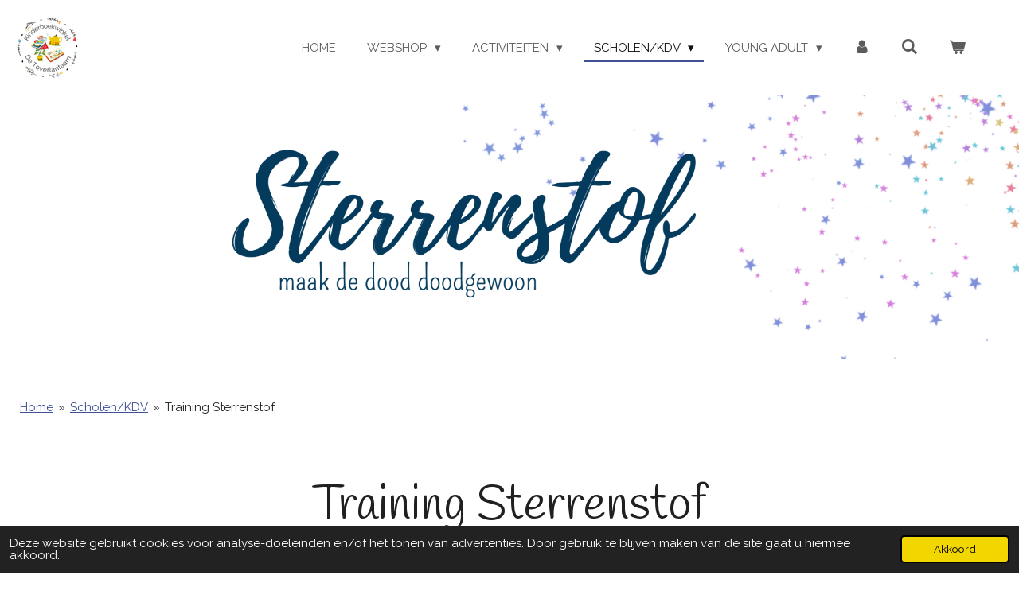

--- FILE ---
content_type: text/html; charset=UTF-8
request_url: https://www.kinderboekwinkeldetoverlantaarn.nl/scholen-kdv/training-sterrenstof
body_size: 22379
content:
<!DOCTYPE html>
<html lang="nl">
    <head>
        <meta http-equiv="Content-Type" content="text/html; charset=utf-8">
        <meta name="viewport" content="width=device-width, initial-scale=1.0, maximum-scale=5.0">
        <meta http-equiv="X-UA-Compatible" content="IE=edge">
        <link rel="canonical" href="https://www.kinderboekwinkeldetoverlantaarn.nl/scholen-kdv/training-sterrenstof">
        <link rel="sitemap" type="application/xml" href="https://www.kinderboekwinkeldetoverlantaarn.nl/sitemap.xml">
        <meta property="og:title" content="Training Sterrenstof / Scholen/KDV | Kinderboekwinkel de Toverlantaarn">
        <meta property="og:url" content="https://www.kinderboekwinkeldetoverlantaarn.nl/scholen-kdv/training-sterrenstof">
        <base href="https://www.kinderboekwinkeldetoverlantaarn.nl/">
        <meta name="description" property="og:description" content="">
                <script nonce="afacdda05583abdaf3e24d6cdf9c958e">
            
            window.JOUWWEB = window.JOUWWEB || {};
            window.JOUWWEB.application = window.JOUWWEB.application || {};
            window.JOUWWEB.application = {"backends":[{"domain":"jouwweb.nl","freeDomain":"jouwweb.site"},{"domain":"webador.com","freeDomain":"webadorsite.com"},{"domain":"webador.de","freeDomain":"webadorsite.com"},{"domain":"webador.fr","freeDomain":"webadorsite.com"},{"domain":"webador.es","freeDomain":"webadorsite.com"},{"domain":"webador.it","freeDomain":"webadorsite.com"},{"domain":"jouwweb.be","freeDomain":"jouwweb.site"},{"domain":"webador.ie","freeDomain":"webadorsite.com"},{"domain":"webador.co.uk","freeDomain":"webadorsite.com"},{"domain":"webador.at","freeDomain":"webadorsite.com"},{"domain":"webador.be","freeDomain":"webadorsite.com"},{"domain":"webador.ch","freeDomain":"webadorsite.com"},{"domain":"webador.ch","freeDomain":"webadorsite.com"},{"domain":"webador.mx","freeDomain":"webadorsite.com"},{"domain":"webador.com","freeDomain":"webadorsite.com"},{"domain":"webador.dk","freeDomain":"webadorsite.com"},{"domain":"webador.se","freeDomain":"webadorsite.com"},{"domain":"webador.no","freeDomain":"webadorsite.com"},{"domain":"webador.fi","freeDomain":"webadorsite.com"},{"domain":"webador.ca","freeDomain":"webadorsite.com"},{"domain":"webador.ca","freeDomain":"webadorsite.com"},{"domain":"webador.pl","freeDomain":"webadorsite.com"},{"domain":"webador.com.au","freeDomain":"webadorsite.com"},{"domain":"webador.nz","freeDomain":"webadorsite.com"}],"editorLocale":"nl-NL","editorTimezone":"Europe\/Amsterdam","editorLanguage":"nl","analytics4TrackingId":"G-E6PZPGE4QM","analyticsDimensions":[],"backendDomain":"www.jouwweb.nl","backendShortDomain":"jouwweb.nl","backendKey":"jouwweb-nl","freeWebsiteDomain":"jouwweb.site","noSsl":false,"build":{"reference":"fec0291"},"linkHostnames":["www.jouwweb.nl","www.webador.com","www.webador.de","www.webador.fr","www.webador.es","www.webador.it","www.jouwweb.be","www.webador.ie","www.webador.co.uk","www.webador.at","www.webador.be","www.webador.ch","fr.webador.ch","www.webador.mx","es.webador.com","www.webador.dk","www.webador.se","www.webador.no","www.webador.fi","www.webador.ca","fr.webador.ca","www.webador.pl","www.webador.com.au","www.webador.nz"],"assetsUrl":"https:\/\/assets.jwwb.nl","loginUrl":"https:\/\/www.jouwweb.nl\/inloggen","publishUrl":"https:\/\/www.jouwweb.nl\/v2\/website\/1271018\/publish-proxy","adminUserOrIp":false,"pricing":{"plans":{"lite":{"amount":"700","currency":"EUR"},"pro":{"amount":"1200","currency":"EUR"},"business":{"amount":"2400","currency":"EUR"}},"yearlyDiscount":{"price":{"amount":"4800","currency":"EUR"},"ratio":0.17,"percent":"17%","discountPrice":{"amount":"4800","currency":"EUR"},"termPricePerMonth":{"amount":"2400","currency":"EUR"},"termPricePerYear":{"amount":"24000","currency":"EUR"}}},"hcUrl":{"add-product-variants":"https:\/\/help.jouwweb.nl\/hc\/nl\/articles\/28594307773201","basic-vs-advanced-shipping":"https:\/\/help.jouwweb.nl\/hc\/nl\/articles\/28594268794257","html-in-head":"https:\/\/help.jouwweb.nl\/hc\/nl\/articles\/28594336422545","link-domain-name":"https:\/\/help.jouwweb.nl\/hc\/nl\/articles\/28594325307409","optimize-for-mobile":"https:\/\/help.jouwweb.nl\/hc\/nl\/articles\/28594312927121","seo":"https:\/\/help.jouwweb.nl\/hc\/nl\/sections\/28507243966737","transfer-domain-name":"https:\/\/help.jouwweb.nl\/hc\/nl\/articles\/28594325232657","website-not-secure":"https:\/\/help.jouwweb.nl\/hc\/nl\/articles\/28594252935825"}};
            window.JOUWWEB.brand = {"type":"jouwweb","name":"JouwWeb","domain":"JouwWeb.nl","supportEmail":"support@jouwweb.nl"};
                    
                window.JOUWWEB = window.JOUWWEB || {};
                window.JOUWWEB.websiteRendering = {"locale":"nl-NL","timezone":"Europe\/Amsterdam","routes":{"api\/upload\/product-field":"\/_api\/upload\/product-field","checkout\/cart":"\/winkelwagen","payment":"\/bestelling-afronden\/:publicOrderId","payment\/forward":"\/bestelling-afronden\/:publicOrderId\/forward","public-order":"\/bestelling\/:publicOrderId","checkout\/authorize":"\/winkelwagen\/authorize\/:gateway","wishlist":"\/verlanglijst"}};
                                                    window.JOUWWEB.website = {"id":1271018,"locale":"nl-NL","enabled":true,"title":"Kinderboekwinkel de Toverlantaarn","hasTitle":true,"roleOfLoggedInUser":null,"ownerLocale":"nl-NL","plan":"business","freeWebsiteDomain":"jouwweb.site","backendKey":"jouwweb-nl","currency":"EUR","defaultLocale":"nl-NL","url":"https:\/\/www.kinderboekwinkeldetoverlantaarn.nl\/","homepageSegmentId":5090498,"category":"webshop","isOffline":false,"isPublished":true,"locales":["nl-NL"],"allowed":{"ads":false,"credits":true,"externalLinks":true,"slideshow":true,"customDefaultSlideshow":true,"hostedAlbums":true,"moderators":true,"mailboxQuota":10,"statisticsVisitors":true,"statisticsDetailed":true,"statisticsMonths":-1,"favicon":true,"password":true,"freeDomains":0,"freeMailAccounts":1,"canUseLanguages":false,"fileUpload":true,"legacyFontSize":false,"webshop":true,"products":-1,"imageText":false,"search":true,"audioUpload":true,"videoUpload":5000,"allowDangerousForms":false,"allowHtmlCode":true,"mobileBar":true,"sidebar":true,"poll":false,"allowCustomForms":true,"allowBusinessListing":true,"allowCustomAnalytics":true,"allowAccountingLink":true,"digitalProducts":true,"sitemapElement":false},"mobileBar":{"enabled":true,"theme":"accent","email":{"active":true,"value":"boeken@kinderboekwinkeldetoverlantaarn.nl"},"location":{"active":true,"value":"Nieuwestad 119 Leeu"},"phone":{"active":true,"value":"+3158-2125676"},"whatsapp":{"active":true,"value":"+31582125676"},"social":{"active":false,"network":"facebook"}},"webshop":{"enabled":true,"currency":"EUR","taxEnabled":true,"taxInclusive":true,"vatDisclaimerVisible":false,"orderNotice":"<p>Indien je speciale wensen hebt kun je deze doorgeven via het Opmerkingen-veld in de laatste stap.<\/p>","orderConfirmation":"<p>Hartelijk bedankt voor je bestelling! <br \/>\r\nHet kan voorkomen dat een artikel tijdelijk niet leverbaar is, in herdruk of uitverkocht wij nemen dan contact met je op.<br \/>\r\nIs alles leverbaar dan handelen wij je bestelling zo snel mogelijk af.<\/p>","freeShipping":true,"freeShippingAmount":"60.00","shippingDisclaimerVisible":false,"pickupAllowed":true,"couponAllowed":true,"detailsPageAvailable":true,"socialMediaVisible":false,"termsPage":5099225,"termsPageUrl":"\/algemene-voorwaarden","extraTerms":null,"pricingVisible":true,"orderButtonVisible":true,"shippingAdvanced":true,"shippingAdvancedBackEnd":true,"soldOutVisible":false,"backInStockNotificationEnabled":false,"canAddProducts":true,"nextOrderNumber":202600019,"allowedServicePoints":[],"sendcloudConfigured":true,"sendcloudFallbackPublicKey":"a3d50033a59b4a598f1d7ce7e72aafdf","taxExemptionAllowed":false,"invoiceComment":null,"emptyCartVisible":true,"minimumOrderPrice":null,"productNumbersEnabled":false,"wishlistEnabled":true,"hideTaxOnCart":false},"isTreatedAsWebshop":true};                            window.JOUWWEB.cart = {"products":[],"coupon":null,"shippingCountryCode":null,"shippingChoice":null,"breakdown":[]};                            window.JOUWWEB.scripts = ["website-rendering\/webshop","website-rendering\/slideshow"];                        window.parent.JOUWWEB.colorPalette = window.JOUWWEB.colorPalette;
        </script>
                <title>Training Sterrenstof / Scholen/KDV | Kinderboekwinkel de Toverlantaarn</title>
                                            <link href="https://primary.jwwb.nl/public/t/y/q/temp-gajfxetsniablbahbxui/touch-icon-iphone.png?bust=1584801482" rel="apple-touch-icon" sizes="60x60">                                                <link href="https://primary.jwwb.nl/public/t/y/q/temp-gajfxetsniablbahbxui/touch-icon-ipad.png?bust=1584801482" rel="apple-touch-icon" sizes="76x76">                                                <link href="https://primary.jwwb.nl/public/t/y/q/temp-gajfxetsniablbahbxui/touch-icon-iphone-retina.png?bust=1584801482" rel="apple-touch-icon" sizes="120x120">                                                <link href="https://primary.jwwb.nl/public/t/y/q/temp-gajfxetsniablbahbxui/touch-icon-ipad-retina.png?bust=1584801482" rel="apple-touch-icon" sizes="152x152">                                                <link href="https://primary.jwwb.nl/public/t/y/q/temp-gajfxetsniablbahbxui/favicon.png?bust=1584801482" rel="shortcut icon">                                                <link href="https://primary.jwwb.nl/public/t/y/q/temp-gajfxetsniablbahbxui/favicon.png?bust=1584801482" rel="icon">                                        <meta property="og:image" content="https&#x3A;&#x2F;&#x2F;primary.jwwb.nl&#x2F;public&#x2F;t&#x2F;y&#x2F;q&#x2F;temp-gajfxetsniablbahbxui&#x2F;w7ijkn&#x2F;doodgewoonmetalles.png">
                    <meta property="og:image" content="https&#x3A;&#x2F;&#x2F;primary.jwwb.nl&#x2F;public&#x2F;t&#x2F;y&#x2F;q&#x2F;temp-gajfxetsniablbahbxui&#x2F;iDEAL_1024x1024.gif">
                                    <meta name="twitter:card" content="summary_large_image">
                        <meta property="twitter:image" content="https&#x3A;&#x2F;&#x2F;primary.jwwb.nl&#x2F;public&#x2F;t&#x2F;y&#x2F;q&#x2F;temp-gajfxetsniablbahbxui&#x2F;w7ijkn&#x2F;doodgewoonmetalles.png">
                                                    <!-- Meta Pixel Code -->
<script>
!function(f,b,e,v,n,t,s)
{if(f.fbq)return;n=f.fbq=function(){n.callMethod?
n.callMethod.apply(n,arguments):n.queue.push(arguments)};
if(!f._fbq)f._fbq=n;n.push=n;n.loaded=!0;n.version='2.0';
n.queue=[];t=b.createElement(e);t.async=!0;
t.src=v;s=b.getElementsByTagName(e)[0];
s.parentNode.insertBefore(t,s)}(window, document,'script',
'https://connect.facebook.net/en_US/fbevents.js');
fbq('init', '1047867349553009');
fbq('track', 'PageView');
</script>
<noscript><img height="1" width="1" style="display:none" src="https://www.facebook.com/tr?id=1047867349553009&amp;ev=PageView&amp;noscript=1"></noscript>
<!-- End Meta Pixel Code -->                            <script src="https://www.google.com/recaptcha/enterprise.js?hl=nl&amp;render=explicit" nonce="afacdda05583abdaf3e24d6cdf9c958e" data-turbo-track="reload"></script>
<script src="https://www.googletagmanager.com/gtag/js?id=UA-161542346-1" nonce="afacdda05583abdaf3e24d6cdf9c958e" data-turbo-track="reload" async></script>
<script src="https://plausible.io/js/script.manual.js" nonce="afacdda05583abdaf3e24d6cdf9c958e" data-turbo-track="reload" defer data-domain="shard18.jouwweb.nl"></script>
<link rel="stylesheet" type="text/css" href="https://gfonts.jwwb.nl/css?display=fallback&amp;family=Raleway%3A400%2C700%2C400italic%2C700italic%7CHandlee%3A400%2C700%2C400italic%2C700italic" nonce="afacdda05583abdaf3e24d6cdf9c958e" data-turbo-track="dynamic">
<script src="https://assets.jwwb.nl/assets/build/website-rendering/nl-NL.js?bust=af8dcdef13a1895089e9" nonce="afacdda05583abdaf3e24d6cdf9c958e" data-turbo-track="reload" defer></script>
<script src="https://assets.jwwb.nl/assets/website-rendering/runtime.e9aaeab0c631cbd69aaa.js?bust=0df1501923f96b249330" nonce="afacdda05583abdaf3e24d6cdf9c958e" data-turbo-track="reload" defer></script>
<script src="https://assets.jwwb.nl/assets/website-rendering/103.3d75ec3708e54af67f50.js?bust=cb0aa3c978e146edbd0d" nonce="afacdda05583abdaf3e24d6cdf9c958e" data-turbo-track="reload" defer></script>
<script src="https://assets.jwwb.nl/assets/website-rendering/main.f656389ec507dc20f0cb.js?bust=d20d7cd648ba41ec2448" nonce="afacdda05583abdaf3e24d6cdf9c958e" data-turbo-track="reload" defer></script>
<link rel="preload" href="https://assets.jwwb.nl/assets/website-rendering/styles.e258e1c0caffe3e22b8c.css?bust=00dff845dced716b5f3e" as="style">
<link rel="preload" href="https://assets.jwwb.nl/assets/website-rendering/fonts/icons-website-rendering/font/website-rendering.woff2?bust=bd2797014f9452dadc8e" as="font" crossorigin>
<link rel="preconnect" href="https://gfonts.jwwb.nl">
<link rel="stylesheet" type="text/css" href="https://assets.jwwb.nl/assets/website-rendering/styles.e258e1c0caffe3e22b8c.css?bust=00dff845dced716b5f3e" nonce="afacdda05583abdaf3e24d6cdf9c958e" data-turbo-track="dynamic">
<link rel="preconnect" href="https://assets.jwwb.nl">
<link rel="preconnect" href="https://www.google-analytics.com">
<link rel="stylesheet" type="text/css" href="https://primary.jwwb.nl/public/t/y/q/temp-gajfxetsniablbahbxui/style.css?bust=1768564825" nonce="afacdda05583abdaf3e24d6cdf9c958e" data-turbo-track="dynamic">    </head>
    <body
        id="top"
        class="jw-is-slideshow jw-header-is-image jw-is-segment-page jw-is-frontend jw-is-no-sidebar jw-is-no-messagebar jw-is-no-touch-device jw-is-no-mobile"
                                    data-jouwweb-page="8293829"
                                                data-jouwweb-segment-id="8293829"
                                                data-jouwweb-segment-type="page"
                                                data-template-threshold="960"
                                                data-template-name="business-banner&#x7C;gadget"
                            itemscope
        itemtype="https://schema.org/WebPage"
    >
                                    <meta itemprop="url" content="https://www.kinderboekwinkeldetoverlantaarn.nl/scholen-kdv/training-sterrenstof">
        <a href="#main-content" class="jw-skip-link">
            Ga direct naar de hoofdinhoud        </a>
        <div class="jw-background"></div>
        <div class="jw-body">
            <div class="jw-mobile-menu jw-mobile-is-logo js-mobile-menu">
            <button
            type="button"
            class="jw-mobile-menu__button jw-mobile-toggle"
            aria-label="Open / sluit menu"
        >
            <span class="jw-icon-burger"></span>
        </button>
        <div class="jw-mobile-header jw-mobile-header--image">
        <a            class="jw-mobile-header-content"
                            href="/"
                        >
                            <img class="jw-mobile-logo jw-mobile-logo--square" src="https://primary.jwwb.nl/public/t/y/q/temp-gajfxetsniablbahbxui/qzm4ud/logo2.png?enable-io=true&amp;enable=upscale&amp;height=70" srcset="https://primary.jwwb.nl/public/t/y/q/temp-gajfxetsniablbahbxui/qzm4ud/logo2.png?enable-io=true&amp;enable=upscale&amp;height=70 1x, https://primary.jwwb.nl/public/t/y/q/temp-gajfxetsniablbahbxui/qzm4ud/logo2.png?enable-io=true&amp;enable=upscale&amp;height=140&amp;quality=70 2x" alt="Kinderboekwinkel de Toverlantaarn" title="Kinderboekwinkel de Toverlantaarn">                                </a>
    </div>

        <a
        href="/winkelwagen"
        class="jw-mobile-menu__button jw-mobile-header-cart"
        aria-label="Bekijk winkelwagen"
    >
        <span class="jw-icon-badge-wrapper">
            <span class="website-rendering-icon-basket" aria-hidden="true"></span>
            <span class="jw-icon-badge hidden" aria-hidden="true"></span>
        </span>
    </a>
    
    </div>
    <div class="jw-mobile-menu-search jw-mobile-menu-search--hidden">
        <form
            action="/zoeken"
            method="get"
            class="jw-mobile-menu-search__box"
        >
            <input
                type="text"
                name="q"
                value=""
                placeholder="Zoeken..."
                class="jw-mobile-menu-search__input"
                aria-label="Zoeken"
            >
            <button type="submit" class="jw-btn jw-btn--style-flat jw-mobile-menu-search__button" aria-label="Zoeken">
                <span class="website-rendering-icon-search" aria-hidden="true"></span>
            </button>
            <button type="button" class="jw-btn jw-btn--style-flat jw-mobile-menu-search__button js-cancel-search" aria-label="Zoekopdracht annuleren">
                <span class="website-rendering-icon-cancel" aria-hidden="true"></span>
            </button>
        </form>
    </div>
            <script nonce="afacdda05583abdaf3e24d6cdf9c958e">
    JOUWWEB.templateConfig = {
        header: {
            mobileSelector: '.jw-mobile-menu',
            updatePusher: function (headerHeight, state) {
                $('.jw-menu-clone').css('top', headerHeight);
            },
        },
    };
</script>
<header class="header-wrap js-topbar-content-container">
    <div class="header">
        <div class="jw-header-logo">
            <div
    id="jw-header-image-container"
    class="jw-header jw-header-image jw-header-image-toggle"
    style="flex-basis: 80px; max-width: 80px; flex-shrink: 1;"
>
            <a href="/">
        <img id="jw-header-image" data-image-id="87138631" srcset="https://primary.jwwb.nl/public/t/y/q/temp-gajfxetsniablbahbxui/qzm4ud/logo2.png?enable-io=true&amp;width=80 80w, https://primary.jwwb.nl/public/t/y/q/temp-gajfxetsniablbahbxui/qzm4ud/logo2.png?enable-io=true&amp;width=160 160w" class="jw-header-image" title="Kinderboekwinkel de Toverlantaarn" style="max-height: 80px;" sizes="80px" width="80" height="80" intrinsicsize="80.00 x 80.00" alt="Kinderboekwinkel de Toverlantaarn">                </a>
    </div>
        <div
    class="jw-header jw-header-title-container jw-header-text jw-header-text-toggle"
    data-stylable="true"
>
    <a        id="jw-header-title"
        class="jw-header-title"
                    href="/"
            >
        Kinderboekwinkel de Toverlantaarn    </a>
</div>
</div>
    </div>
    <nav class="menu jw-menu-copy">
        <ul
    id="jw-menu"
    class="jw-menu jw-menu-horizontal"
            >
            <li
    class="jw-menu-item"
>
        <a        class="jw-menu-link"
        href="/"                                            data-page-link-id="5090498"
                            >
                <span class="">
            Home        </span>
            </a>
                </li>
            <li
    class="jw-menu-item jw-menu-has-submenu"
>
        <a        class="jw-menu-link"
        href="/webshop"                                            data-page-link-id="5094088"
                            >
                <span class="">
            Webshop        </span>
                    <span class="jw-arrow jw-arrow-toplevel"></span>
            </a>
                    <ul
            class="jw-submenu"
                    >
                            <li
    class="jw-menu-item jw-menu-has-submenu"
>
        <a        class="jw-menu-link"
        href="/webshop/boeken"                                            data-page-link-id="5095946"
                            >
                <span class="">
            Boeken        </span>
                    <span class="jw-arrow"></span>
            </a>
                    <ul
            class="jw-submenu"
                    >
                            <li
    class="jw-menu-item"
>
        <a        class="jw-menu-link"
        href="/webshop/boeken/baby-boekjes"                                            data-page-link-id="5398188"
                            >
                <span class="">
            Baby boekjes        </span>
            </a>
                </li>
                            <li
    class="jw-menu-item jw-menu-has-submenu"
>
        <a        class="jw-menu-link"
        href="/webshop/boeken/kartonboeken"                                            data-page-link-id="5095965"
                            >
                <span class="">
            Kartonboeken        </span>
                    <span class="jw-arrow"></span>
            </a>
                    <ul
            class="jw-submenu"
                    >
                            <li
    class="jw-menu-item"
>
        <a        class="jw-menu-link"
        href="/webshop/boeken/kartonboeken/kartonboekjes-met-geluid"                                            data-page-link-id="6816354"
                            >
                <span class="">
            Kartonboekjes met geluid        </span>
            </a>
                </li>
                            <li
    class="jw-menu-item"
>
        <a        class="jw-menu-link"
        href="/webshop/boeken/kartonboeken/gonnie-en-vriendjes"                                            data-page-link-id="10183675"
                            >
                <span class="">
            Gonnie en vriendjes        </span>
            </a>
                </li>
                    </ul>
        </li>
                            <li
    class="jw-menu-item jw-menu-has-submenu"
>
        <a        class="jw-menu-link"
        href="/webshop/boeken/peuterboeken"                                            data-page-link-id="5122217"
                            >
                <span class="">
            Peuterboeken        </span>
                    <span class="jw-arrow"></span>
            </a>
                    <ul
            class="jw-submenu"
                    >
                            <li
    class="jw-menu-item"
>
        <a        class="jw-menu-link"
        href="/webshop/boeken/peuterboeken/waar-ben-je"                                            data-page-link-id="9979367"
                            >
                <span class="">
            Waar ben je?        </span>
            </a>
                </li>
                    </ul>
        </li>
                            <li
    class="jw-menu-item jw-menu-has-submenu"
>
        <a        class="jw-menu-link"
        href="/webshop/boeken/prentenboeken"                                            data-page-link-id="5095961"
                            >
                <span class="">
            Prentenboeken        </span>
                    <span class="jw-arrow"></span>
            </a>
                    <ul
            class="jw-submenu"
                    >
                            <li
    class="jw-menu-item"
>
        <a        class="jw-menu-link"
        href="/webshop/boeken/prentenboeken/prentenboek-met-geluid"                                            data-page-link-id="6816447"
                            >
                <span class="">
            Prentenboek met geluid        </span>
            </a>
                </li>
                            <li
    class="jw-menu-item"
>
        <a        class="jw-menu-link"
        href="/webshop/boeken/prentenboeken/boer-boris"                                            data-page-link-id="7294536"
                            >
                <span class="">
            Boer Boris        </span>
            </a>
                </li>
                            <li
    class="jw-menu-item"
>
        <a        class="jw-menu-link"
        href="/webshop/boeken/prentenboeken/pop-up"                                            data-page-link-id="9305657"
                            >
                <span class="">
            Pop-Up        </span>
            </a>
                </li>
                    </ul>
        </li>
                            <li
    class="jw-menu-item"
>
        <a        class="jw-menu-link"
        href="/webshop/boeken/antroposofische-boeken"                                            data-page-link-id="7122901"
                            >
                <span class="">
            Antroposofische boeken        </span>
            </a>
                </li>
                            <li
    class="jw-menu-item jw-menu-has-submenu"
>
        <a        class="jw-menu-link"
        href="/webshop/boeken/voorleesboeken"                                            data-page-link-id="5099783"
                            >
                <span class="">
            Voorleesboeken        </span>
                    <span class="jw-arrow"></span>
            </a>
                    <ul
            class="jw-submenu"
                    >
                            <li
    class="jw-menu-item"
>
        <a        class="jw-menu-link"
        href="/webshop/boeken/voorleesboeken/de-gorgels"                                            data-page-link-id="8442866"
                            >
                <span class="">
            De Gorgels        </span>
            </a>
                </li>
                            <li
    class="jw-menu-item"
>
        <a        class="jw-menu-link"
        href="/webshop/boeken/voorleesboeken/sprookjes-en-fabels"                                            data-page-link-id="5165906"
                            >
                <span class="">
            Sprookjes en Fabels        </span>
            </a>
                </li>
                            <li
    class="jw-menu-item"
>
        <a        class="jw-menu-link"
        href="/webshop/boeken/voorleesboeken/luisterboeken"                                            data-page-link-id="5681831"
                            >
                <span class="">
            Luisterboeken        </span>
            </a>
                </li>
                            <li
    class="jw-menu-item"
>
        <a        class="jw-menu-link"
        href="/webshop/boeken/voorleesboeken/kamishibai-en-vertelplaten"                                            data-page-link-id="6724244"
                            >
                <span class="">
            Kamishibai en Vertelplaten        </span>
            </a>
                </li>
                    </ul>
        </li>
                            <li
    class="jw-menu-item jw-menu-has-submenu"
>
        <a        class="jw-menu-link"
        href="/webshop/boeken/avi-boeken"                                            data-page-link-id="5182223"
                            >
                <span class="">
            AVI - Boeken        </span>
                    <span class="jw-arrow"></span>
            </a>
                    <ul
            class="jw-submenu"
                    >
                            <li
    class="jw-menu-item"
>
        <a        class="jw-menu-link"
        href="/webshop/boeken/avi-boeken/kleuter-lezen"                                            data-page-link-id="5978955"
                            >
                <span class="">
            Kleuter &#039;lezen&#039;        </span>
            </a>
                </li>
                            <li
    class="jw-menu-item"
>
        <a        class="jw-menu-link"
        href="/webshop/boeken/avi-boeken/avi-start"                                            data-page-link-id="5182273"
                            >
                <span class="">
            AVI Start        </span>
            </a>
                </li>
                            <li
    class="jw-menu-item"
>
        <a        class="jw-menu-link"
        href="/webshop/boeken/avi-boeken/avi-m3"                                            data-page-link-id="5182276"
                            >
                <span class="">
            AVI M3        </span>
            </a>
                </li>
                            <li
    class="jw-menu-item"
>
        <a        class="jw-menu-link"
        href="/webshop/boeken/avi-boeken/avi-e3"                                            data-page-link-id="5182278"
                            >
                <span class="">
            AVI E3        </span>
            </a>
                </li>
                            <li
    class="jw-menu-item"
>
        <a        class="jw-menu-link"
        href="/webshop/boeken/avi-boeken/avi-m4"                                            data-page-link-id="5182282"
                            >
                <span class="">
            AVI M4        </span>
            </a>
                </li>
                            <li
    class="jw-menu-item"
>
        <a        class="jw-menu-link"
        href="/webshop/boeken/avi-boeken/avi-e4"                                            data-page-link-id="5182279"
                            >
                <span class="">
            AVI E4        </span>
            </a>
                </li>
                            <li
    class="jw-menu-item"
>
        <a        class="jw-menu-link"
        href="/webshop/boeken/avi-boeken/avi-meegroei"                                            data-page-link-id="5182284"
                            >
                <span class="">
            AVI Meegroei        </span>
            </a>
                </li>
                            <li
    class="jw-menu-item"
>
        <a        class="jw-menu-link"
        href="/webshop/boeken/avi-boeken/avi-toneel-lezen"                                            data-page-link-id="5182287"
                            >
                <span class="">
            AVI Toneel lezen        </span>
            </a>
                </li>
                            <li
    class="jw-menu-item jw-menu-has-submenu"
>
        <a        class="jw-menu-link"
        href="/webshop/boeken/avi-boeken/makkelijk-lezen"                                            data-page-link-id="5277887"
                            >
                <span class="">
            Makkelijk lezen        </span>
                    <span class="jw-arrow"></span>
            </a>
                    <ul
            class="jw-submenu"
                    >
                            <li
    class="jw-menu-item"
>
        <a        class="jw-menu-link"
        href="/webshop/boeken/avi-boeken/makkelijk-lezen/samen-lezen"                                            data-page-link-id="7609100"
                            >
                <span class="">
            Samen lezen        </span>
            </a>
                </li>
                    </ul>
        </li>
                    </ul>
        </li>
                            <li
    class="jw-menu-item jw-menu-has-submenu"
>
        <a        class="jw-menu-link"
        href="/webshop/boeken/leesboeken-7-tot-10-jaar"                                            data-page-link-id="5095970"
                            >
                <span class="">
            Leesboeken 7 tot 10 jaar        </span>
                    <span class="jw-arrow"></span>
            </a>
                    <ul
            class="jw-submenu"
                    >
                            <li
    class="jw-menu-item"
>
        <a        class="jw-menu-link"
        href="/webshop/boeken/leesboeken-7-tot-10-jaar/de-waanzinnige-boomhut"                                            data-page-link-id="5111301"
                            >
                <span class="">
            De Waanzinnige boomhut        </span>
            </a>
                </li>
                            <li
    class="jw-menu-item"
>
        <a        class="jw-menu-link"
        href="/webshop/boeken/leesboeken-7-tot-10-jaar/de-zoete-zusjes"                                            data-page-link-id="9208858"
                            >
                <span class="">
            De zoete zusjes        </span>
            </a>
                </li>
                            <li
    class="jw-menu-item"
>
        <a        class="jw-menu-link"
        href="/webshop/boeken/leesboeken-7-tot-10-jaar/dolfje-weerwolfje"                                            data-page-link-id="5213577"
                            >
                <span class="">
            Dolfje Weerwolfje        </span>
            </a>
                </li>
                            <li
    class="jw-menu-item"
>
        <a        class="jw-menu-link"
        href="/webshop/boeken/leesboeken-7-tot-10-jaar/dummie-de-mummie"                                            data-page-link-id="5949639"
                            >
                <span class="">
            Dummie de Mummie        </span>
            </a>
                </li>
                            <li
    class="jw-menu-item"
>
        <a        class="jw-menu-link"
        href="/webshop/boeken/leesboeken-7-tot-10-jaar/evi-en-eenhoorn"                                            data-page-link-id="9342517"
                            >
                <span class="">
            Evi en Eenhoorn        </span>
            </a>
                </li>
                            <li
    class="jw-menu-item"
>
        <a        class="jw-menu-link"
        href="/webshop/boeken/leesboeken-7-tot-10-jaar/geronimo-stilton"                                            data-page-link-id="6232069"
                            >
                <span class="">
            Geronimo Stilton        </span>
            </a>
                </li>
                            <li
    class="jw-menu-item"
>
        <a        class="jw-menu-link"
        href="/webshop/boeken/leesboeken-7-tot-10-jaar/stinkhond"                                            data-page-link-id="15022419"
                            >
                <span class="">
            Stinkhond        </span>
            </a>
                </li>
                    </ul>
        </li>
                            <li
    class="jw-menu-item jw-menu-has-submenu"
>
        <a        class="jw-menu-link"
        href="/webshop/boeken/leesboeken-10-t-m-12-jaar"                                            data-page-link-id="5096336"
                            >
                <span class="">
            Leesboeken 10 t/m 12 jaar        </span>
                    <span class="jw-arrow"></span>
            </a>
                    <ul
            class="jw-submenu"
                    >
                            <li
    class="jw-menu-item"
>
        <a        class="jw-menu-link"
        href="/webshop/boeken/leesboeken-10-t-m-12-jaar/het-leven-van-een-loser"                                            data-page-link-id="5107774"
                            >
                <span class="">
            Het leven van een loser        </span>
            </a>
                </li>
                            <li
    class="jw-menu-item"
>
        <a        class="jw-menu-link"
        href="/webshop/boeken/leesboeken-10-t-m-12-jaar/dagboek-van-een-muts"                                            data-page-link-id="5116938"
                            >
                <span class="">
            Dagboek van een muts        </span>
            </a>
                </li>
                            <li
    class="jw-menu-item"
>
        <a        class="jw-menu-link"
        href="/webshop/boeken/leesboeken-10-t-m-12-jaar/de-grijze-jager-broederband"                                            data-page-link-id="5166035"
                            >
                <span class="">
            De grijze jager/Broederband        </span>
            </a>
                </li>
                            <li
    class="jw-menu-item"
>
        <a        class="jw-menu-link"
        href="/webshop/boeken/leesboeken-10-t-m-12-jaar/warrior-cats"                                            data-page-link-id="11304982"
                            >
                <span class="">
            Warrior Cats        </span>
            </a>
                </li>
                            <li
    class="jw-menu-item"
>
        <a        class="jw-menu-link"
        href="/webshop/boeken/leesboeken-10-t-m-12-jaar/tom-groot"                                            data-page-link-id="5224371"
                            >
                <span class="">
            Tom Groot        </span>
            </a>
                </li>
                            <li
    class="jw-menu-item"
>
        <a        class="jw-menu-link"
        href="/webshop/boeken/leesboeken-10-t-m-12-jaar/woodwalkers-seawalkers"                                            data-page-link-id="8362301"
                            >
                <span class="">
            Woodwalkers / Seawalkers        </span>
            </a>
                </li>
                            <li
    class="jw-menu-item"
>
        <a        class="jw-menu-link"
        href="/webshop/boeken/leesboeken-10-t-m-12-jaar/de-magische-apotheek"                                            data-page-link-id="8747344"
                            >
                <span class="">
            De magische apotheek        </span>
            </a>
                </li>
                            <li
    class="jw-menu-item"
>
        <a        class="jw-menu-link"
        href="/webshop/boeken/leesboeken-10-t-m-12-jaar/explorer-academy"                                            data-page-link-id="9190906"
                            >
                <span class="">
            Explorer academy        </span>
            </a>
                </li>
                            <li
    class="jw-menu-item"
>
        <a        class="jw-menu-link"
        href="/webshop/boeken/leesboeken-10-t-m-12-jaar/de-tempeljagers"                                            data-page-link-id="13761722"
                            >
                <span class="">
            De Tempeljagers        </span>
            </a>
                </li>
                    </ul>
        </li>
                            <li
    class="jw-menu-item"
>
        <a        class="jw-menu-link"
        href="/webshop/boeken/speciale-en-bijzondere-titels"                                            data-page-link-id="6293503"
                            >
                <span class="">
            Speciale en bijzondere titels        </span>
            </a>
                </li>
                            <li
    class="jw-menu-item jw-menu-has-submenu"
>
        <a        class="jw-menu-link"
        href="/webshop/boeken/feestdagen"                                            data-page-link-id="6288011"
                            >
                <span class="">
            Feestdagen        </span>
                    <span class="jw-arrow"></span>
            </a>
                    <ul
            class="jw-submenu"
                    >
                            <li
    class="jw-menu-item"
>
        <a        class="jw-menu-link"
        href="/webshop/boeken/feestdagen/sinterklaas"                                            data-page-link-id="6298736"
                            >
                <span class="">
            Sinterklaas        </span>
            </a>
                </li>
                            <li
    class="jw-menu-item"
>
        <a        class="jw-menu-link"
        href="/webshop/boeken/feestdagen/kerst"                                            data-page-link-id="6288468"
                            >
                <span class="">
            Kerst        </span>
            </a>
                </li>
                            <li
    class="jw-menu-item"
>
        <a        class="jw-menu-link"
        href="/webshop/boeken/feestdagen/pasen"                                            data-page-link-id="7130086"
                            >
                <span class="">
            Pasen        </span>
            </a>
                </li>
                    </ul>
        </li>
                            <li
    class="jw-menu-item jw-menu-has-submenu"
>
        <a        class="jw-menu-link"
        href="/webshop/boeken/informatieve-boeken"                                            data-page-link-id="5098563"
                            >
                <span class="">
            Informatieve boeken        </span>
                    <span class="jw-arrow"></span>
            </a>
                    <ul
            class="jw-submenu"
                    >
                            <li
    class="jw-menu-item"
>
        <a        class="jw-menu-link"
        href="/webshop/boeken/informatieve-boeken/aardrijkskunde"                                            data-page-link-id="14790700"
                            >
                <span class="">
            Aardrijkskunde        </span>
            </a>
                </li>
                            <li
    class="jw-menu-item"
>
        <a        class="jw-menu-link"
        href="/webshop/boeken/informatieve-boeken/beroepen"                                            data-page-link-id="8847285"
                            >
                <span class="">
            Beroepen        </span>
            </a>
                </li>
                            <li
    class="jw-menu-item jw-menu-has-submenu"
>
        <a        class="jw-menu-link"
        href="/webshop/boeken/informatieve-boeken/dieren"                                            data-page-link-id="8244142"
                            >
                <span class="">
            Dieren        </span>
                    <span class="jw-arrow"></span>
            </a>
                    <ul
            class="jw-submenu"
                    >
                            <li
    class="jw-menu-item"
>
        <a        class="jw-menu-link"
        href="/webshop/boeken/informatieve-boeken/dieren/dino-s"                                            data-page-link-id="10689621"
                            >
                <span class="">
            Dino&#039;s        </span>
            </a>
                </li>
                    </ul>
        </li>
                            <li
    class="jw-menu-item"
>
        <a        class="jw-menu-link"
        href="/webshop/boeken/informatieve-boeken/diversiteit"                                            data-page-link-id="9309017"
                            >
                <span class="">
            Diversiteit        </span>
            </a>
                </li>
                            <li
    class="jw-menu-item"
>
        <a        class="jw-menu-link"
        href="/webshop/boeken/informatieve-boeken/filosofie-boeken"                                            data-page-link-id="7136712"
                            >
                <span class="">
            Filosofie boeken        </span>
            </a>
                </li>
                            <li
    class="jw-menu-item"
>
        <a        class="jw-menu-link"
        href="/webshop/boeken/informatieve-boeken/geschiedenis"                                            data-page-link-id="8493456"
                            >
                <span class="">
            Geschiedenis        </span>
            </a>
                </li>
                            <li
    class="jw-menu-item jw-menu-has-submenu"
>
        <a        class="jw-menu-link"
        href="/webshop/boeken/informatieve-boeken/hobby"                                            data-page-link-id="7799332"
                            >
                <span class="">
            Hobby        </span>
                    <span class="jw-arrow"></span>
            </a>
                    <ul
            class="jw-submenu"
                    >
                            <li
    class="jw-menu-item"
>
        <a        class="jw-menu-link"
        href="/webshop/boeken/informatieve-boeken/hobby/doeboeken"                                            data-page-link-id="6999804"
                            >
                <span class="">
            Doeboeken        </span>
            </a>
                </li>
                            <li
    class="jw-menu-item"
>
        <a        class="jw-menu-link"
        href="/webshop/boeken/informatieve-boeken/hobby/kleurboeken"                                            data-page-link-id="6999805"
                            >
                <span class="">
            Kleurboeken        </span>
            </a>
                </li>
                    </ul>
        </li>
                            <li
    class="jw-menu-item"
>
        <a        class="jw-menu-link"
        href="/webshop/boeken/informatieve-boeken/kookboeken"                                            data-page-link-id="5807950"
                            >
                <span class="">
            Kookboeken        </span>
            </a>
                </li>
                            <li
    class="jw-menu-item"
>
        <a        class="jw-menu-link"
        href="/webshop/boeken/informatieve-boeken/kunst"                                            data-page-link-id="9363770"
                            >
                <span class="">
            Kunst        </span>
            </a>
                </li>
                            <li
    class="jw-menu-item"
>
        <a        class="jw-menu-link"
        href="/webshop/boeken/informatieve-boeken/milieu"                                            data-page-link-id="8160086"
                            >
                <span class="">
            Milieu        </span>
            </a>
                </li>
                            <li
    class="jw-menu-item"
>
        <a        class="jw-menu-link"
        href="/webshop/boeken/informatieve-boeken/natuur"                                            data-page-link-id="7672820"
                            >
                <span class="">
            Natuur        </span>
            </a>
                </li>
                            <li
    class="jw-menu-item"
>
        <a        class="jw-menu-link"
        href="/webshop/boeken/informatieve-boeken/oorlog"                                            data-page-link-id="7571403"
                            >
                <span class="">
            Oorlog        </span>
            </a>
                </li>
                            <li
    class="jw-menu-item"
>
        <a        class="jw-menu-link"
        href="/webshop/boeken/informatieve-boeken/opvoeding"                                            data-page-link-id="5165782"
                            >
                <span class="">
            Opvoeding        </span>
            </a>
                </li>
                            <li
    class="jw-menu-item"
>
        <a        class="jw-menu-link"
        href="/webshop/boeken/informatieve-boeken/religie"                                            data-page-link-id="5743400"
                            >
                <span class="">
            Religie        </span>
            </a>
                </li>
                            <li
    class="jw-menu-item"
>
        <a        class="jw-menu-link"
        href="/webshop/boeken/informatieve-boeken/rouw"                                            data-page-link-id="5108564"
                            >
                <span class="">
            Rouw        </span>
            </a>
                </li>
                            <li
    class="jw-menu-item"
>
        <a        class="jw-menu-link"
        href="/webshop/boeken/informatieve-boeken/ruimte"                                            data-page-link-id="8244129"
                            >
                <span class="">
            Ruimte        </span>
            </a>
                </li>
                            <li
    class="jw-menu-item"
>
        <a        class="jw-menu-link"
        href="/webshop/boeken/informatieve-boeken/scheiding"                                            data-page-link-id="8021750"
                            >
                <span class="">
            Scheiding        </span>
            </a>
                </li>
                            <li
    class="jw-menu-item"
>
        <a        class="jw-menu-link"
        href="/webshop/boeken/informatieve-boeken/sport"                                            data-page-link-id="7819981"
                            >
                <span class="">
            Sport        </span>
            </a>
                </li>
                            <li
    class="jw-menu-item"
>
        <a        class="jw-menu-link"
        href="/webshop/boeken/informatieve-boeken/willewete-serie"                                            data-page-link-id="7657678"
                            >
                <span class="">
            Willewete serie        </span>
            </a>
                </li>
                            <li
    class="jw-menu-item"
>
        <a        class="jw-menu-link"
        href="/webshop/boeken/informatieve-boeken/yoga-mindfull"                                            data-page-link-id="7006914"
                            >
                <span class="">
            Yoga \ Mindfull        </span>
            </a>
                </li>
                            <li
    class="jw-menu-item"
>
        <a        class="jw-menu-link"
        href="/webshop/boeken/informatieve-boeken/ziek"                                            data-page-link-id="8021700"
                            >
                <span class="">
            Ziek        </span>
            </a>
                </li>
                            <li
    class="jw-menu-item"
>
        <a        class="jw-menu-link"
        href="/webshop/boeken/informatieve-boeken/zwangerschap-baby-jaarboeken"                                            data-page-link-id="5847484"
                            >
                <span class="">
            Zwangerschap/baby jaarboeken        </span>
            </a>
                </li>
                    </ul>
        </li>
                            <li
    class="jw-menu-item"
>
        <a        class="jw-menu-link"
        href="/webshop/boeken/zoekboeken"                                            data-page-link-id="7324275"
                            >
                <span class="">
            Zoekboeken        </span>
            </a>
                </li>
                            <li
    class="jw-menu-item"
>
        <a        class="jw-menu-link"
        href="/webshop/boeken/lego-minecraft-boeken"                                            data-page-link-id="8746900"
                            >
                <span class="">
            Lego - Minecraft boeken        </span>
            </a>
                </li>
                            <li
    class="jw-menu-item"
>
        <a        class="jw-menu-link"
        href="/webshop/boeken/dichtbundels-en-versjes"                                            data-page-link-id="5116980"
                            >
                <span class="">
            Dichtbundels en versjes        </span>
            </a>
                </li>
                            <li
    class="jw-menu-item jw-menu-has-submenu"
>
        <a        class="jw-menu-link"
        href="/webshop/boeken/young-adults-13-15"                                            data-page-link-id="5096358"
                            >
                <span class="">
            Young Adults 13+  15+        </span>
                    <span class="jw-arrow"></span>
            </a>
                    <ul
            class="jw-submenu"
                    >
                            <li
    class="jw-menu-item"
>
        <a        class="jw-menu-link"
        href="/webshop/boeken/young-adults-13-15/short-reads"                                            data-page-link-id="9725282"
                            >
                <span class="">
            Short-Reads        </span>
            </a>
                </li>
                    </ul>
        </li>
                            <li
    class="jw-menu-item jw-menu-has-submenu"
>
        <a        class="jw-menu-link"
        href="/webshop/boeken/anderstalige-boeken"                                            data-page-link-id="5165489"
                            >
                <span class="">
            Anderstalige boeken        </span>
                    <span class="jw-arrow"></span>
            </a>
                    <ul
            class="jw-submenu"
                    >
                            <li
    class="jw-menu-item"
>
        <a        class="jw-menu-link"
        href="/webshop/boeken/anderstalige-boeken/fries"                                            data-page-link-id="5165357"
                            >
                <span class="">
            Fries        </span>
            </a>
                </li>
                            <li
    class="jw-menu-item"
>
        <a        class="jw-menu-link"
        href="/webshop/boeken/anderstalige-boeken/engels"                                            data-page-link-id="5165427"
                            >
                <span class="">
            Engels        </span>
            </a>
                </li>
                            <li
    class="jw-menu-item"
>
        <a        class="jw-menu-link"
        href="/webshop/boeken/anderstalige-boeken/arabisch"                                            data-page-link-id="14531786"
                            >
                <span class="">
            Arabisch        </span>
            </a>
                </li>
                            <li
    class="jw-menu-item"
>
        <a        class="jw-menu-link"
        href="/webshop/boeken/anderstalige-boeken/spaans"                                            data-page-link-id="14531789"
                            >
                <span class="">
            Spaans        </span>
            </a>
                </li>
                            <li
    class="jw-menu-item"
>
        <a        class="jw-menu-link"
        href="/webshop/boeken/anderstalige-boeken/turks"                                            data-page-link-id="14533924"
                            >
                <span class="">
            Turks        </span>
            </a>
                </li>
                    </ul>
        </li>
                            <li
    class="jw-menu-item"
>
        <a        class="jw-menu-link"
        href="/webshop/boeken/volwassen-boeken"                                            data-page-link-id="8578366"
                            >
                <span class="">
            Volwassen boeken        </span>
            </a>
                </li>
                    </ul>
        </li>
                            <li
    class="jw-menu-item jw-menu-has-submenu"
>
        <a        class="jw-menu-link"
        href="/webshop/speelgoed"                                            data-page-link-id="5096328"
                            >
                <span class="">
            Speelgoed        </span>
                    <span class="jw-arrow"></span>
            </a>
                    <ul
            class="jw-submenu"
                    >
                            <li
    class="jw-menu-item"
>
        <a        class="jw-menu-link"
        href="/webshop/speelgoed/loco"                                            data-page-link-id="14534520"
                            >
                <span class="">
            Loco        </span>
            </a>
                </li>
                            <li
    class="jw-menu-item"
>
        <a        class="jw-menu-link"
        href="/webshop/speelgoed/janod"                                            data-page-link-id="6638553"
                            >
                <span class="">
            Janod        </span>
            </a>
                </li>
                            <li
    class="jw-menu-item jw-menu-has-submenu"
>
        <a        class="jw-menu-link"
        href="/webshop/speelgoed/knuffels"                                            data-page-link-id="5397936"
                            >
                <span class="">
            Knuffels        </span>
                    <span class="jw-arrow"></span>
            </a>
                    <ul
            class="jw-submenu"
                    >
                            <li
    class="jw-menu-item"
>
        <a        class="jw-menu-link"
        href="/webshop/speelgoed/knuffels/jellycat"                                            data-page-link-id="5946267"
                            >
                <span class="">
            Jellycat        </span>
            </a>
                </li>
                    </ul>
        </li>
                            <li
    class="jw-menu-item"
>
        <a        class="jw-menu-link"
        href="/webshop/speelgoed/maileg"                                            data-page-link-id="5128174"
                            >
                <span class="">
            Maileg        </span>
            </a>
                </li>
                            <li
    class="jw-menu-item"
>
        <a        class="jw-menu-link"
        href="/webshop/speelgoed/moulin-roty"                                            data-page-link-id="7647574"
                            >
                <span class="">
            Moulin Roty        </span>
            </a>
                </li>
                            <li
    class="jw-menu-item"
>
        <a        class="jw-menu-link"
        href="/webshop/speelgoed/sjaal-met-verhaal"                                            data-page-link-id="9090466"
                            >
                <span class="">
            Sjaal met verhaal        </span>
            </a>
                </li>
                            <li
    class="jw-menu-item"
>
        <a        class="jw-menu-link"
        href="/webshop/speelgoed/puzzels"                                            data-page-link-id="5136788"
                            >
                <span class="">
            Puzzels        </span>
            </a>
                </li>
                            <li
    class="jw-menu-item"
>
        <a        class="jw-menu-link"
        href="/webshop/speelgoed/spelletjes"                                            data-page-link-id="5440531"
                            >
                <span class="">
            spelletjes        </span>
            </a>
                </li>
                    </ul>
        </li>
                            <li
    class="jw-menu-item jw-menu-has-submenu"
>
        <a        class="jw-menu-link"
        href="/webshop/diverse"                                            data-page-link-id="5096882"
                            >
                <span class="">
            Diverse        </span>
                    <span class="jw-arrow"></span>
            </a>
                    <ul
            class="jw-submenu"
                    >
                            <li
    class="jw-menu-item"
>
        <a        class="jw-menu-link"
        href="/webshop/diverse/kletsen-enzo"                                            data-page-link-id="5136534"
                            >
                <span class="">
            Kletsen enzo        </span>
            </a>
                </li>
                            <li
    class="jw-menu-item"
>
        <a        class="jw-menu-link"
        href="/webshop/diverse/juffen-en-meesters"                                            data-page-link-id="5558945"
                            >
                <span class="">
            Juffen en Meesters        </span>
            </a>
                </li>
                            <li
    class="jw-menu-item"
>
        <a        class="jw-menu-link"
        href="/webshop/diverse/knutselen"                                            data-page-link-id="5136868"
                            >
                <span class="">
            Knutselen        </span>
            </a>
                </li>
                            <li
    class="jw-menu-item"
>
        <a        class="jw-menu-link"
        href="/webshop/diverse/agenda-dagboek-schriftjes"                                            data-page-link-id="5156065"
                            >
                <span class="">
            Agenda, dagboek, schriftjes        </span>
            </a>
                </li>
                            <li
    class="jw-menu-item"
>
        <a        class="jw-menu-link"
        href="/webshop/diverse/leuke-hebbedingen"                                            data-page-link-id="5161117"
                            >
                <span class="">
            Leuke hebbedingen        </span>
            </a>
                </li>
                            <li
    class="jw-menu-item"
>
        <a        class="jw-menu-link"
        href="/webshop/diverse/aanbieding"                                            data-page-link-id="5465466"
                            >
                <span class="">
            Aanbieding        </span>
            </a>
                </li>
                            <li
    class="jw-menu-item"
>
        <a        class="jw-menu-link"
        href="/webshop/diverse/zwanger-baby"                                            data-page-link-id="8799091"
                            >
                <span class="">
            Zwanger/Baby        </span>
            </a>
                </li>
                    </ul>
        </li>
                            <li
    class="jw-menu-item"
>
        <a        class="jw-menu-link"
        href="/webshop/boeken-voor-professionals"                                            data-page-link-id="19873296"
                            >
                <span class="">
            Boeken voor professionals        </span>
            </a>
                </li>
                    </ul>
        </li>
            <li
    class="jw-menu-item jw-menu-has-submenu"
>
        <a        class="jw-menu-link"
        href="/activiteiten"                                            data-page-link-id="5246892"
                            >
                <span class="">
            Activiteiten        </span>
                    <span class="jw-arrow jw-arrow-toplevel"></span>
            </a>
                    <ul
            class="jw-submenu"
                    >
                            <li
    class="jw-menu-item"
>
        <a        class="jw-menu-link"
        href="/activiteiten/agenda"                                            data-page-link-id="5094086"
                            >
                <span class="">
            Agenda        </span>
            </a>
                </li>
                            <li
    class="jw-menu-item"
>
        <a        class="jw-menu-link"
        href="/activiteiten/kinderboekenweek"                                            data-page-link-id="27685496"
                            >
                <span class="">
            Kinderboekenweek        </span>
            </a>
                </li>
                            <li
    class="jw-menu-item jw-menu-has-submenu"
>
        <a        class="jw-menu-link"
        href="/activiteiten/nationale-voorleesdagen-1"                                            data-page-link-id="6226649"
                            >
                <span class="">
            Nationale Voorleesdagen        </span>
                    <span class="jw-arrow"></span>
            </a>
                    <ul
            class="jw-submenu"
                    >
                            <li
    class="jw-menu-item"
>
        <a        class="jw-menu-link"
        href="/activiteiten/nationale-voorleesdagen-1/bestel-materialen-nvd"                                            data-page-link-id="6226607"
                            >
                <span class="">
            Bestel materialen NVD        </span>
            </a>
                </li>
                    </ul>
        </li>
                            <li
    class="jw-menu-item"
>
        <a        class="jw-menu-link"
        href="/activiteiten/kinderjury"                                            data-page-link-id="26619063"
                            >
                <span class="">
            Kinderjury        </span>
            </a>
                </li>
                            <li
    class="jw-menu-item"
>
        <a        class="jw-menu-link"
        href="/activiteiten/jonge-jury"                                            data-page-link-id="28633255"
                            >
                <span class="">
            Jonge Jury        </span>
            </a>
                </li>
                            <li
    class="jw-menu-item"
>
        <a        class="jw-menu-link"
        href="/activiteiten/nieuws"                                            data-page-link-id="5231937"
                            >
                <span class="">
            Nieuws        </span>
            </a>
                </li>
                            <li
    class="jw-menu-item jw-menu-has-submenu"
>
        <a        class="jw-menu-link"
        href="/activiteiten/kinderboeken-prijzen"                                            data-page-link-id="5995035"
                            >
                <span class="">
            Kinderboeken prijzen        </span>
                    <span class="jw-arrow"></span>
            </a>
                    <ul
            class="jw-submenu"
                    >
                            <li
    class="jw-menu-item"
>
        <a        class="jw-menu-link"
        href="/activiteiten/kinderboeken-prijzen/de-kinderboekwinkelprijs"                                            data-page-link-id="11528525"
                            >
                <span class="">
            Dé Kinderboekwinkelprijs        </span>
            </a>
                </li>
                            <li
    class="jw-menu-item"
>
        <a        class="jw-menu-link"
        href="/activiteiten/kinderboeken-prijzen/griffels-en-penselen"                                            data-page-link-id="5995288"
                            >
                <span class="">
            Griffels en Penselen        </span>
            </a>
                </li>
                            <li
    class="jw-menu-item"
>
        <a        class="jw-menu-link"
        href="/activiteiten/kinderboeken-prijzen/woutertje-pieterse-prijs"                                            data-page-link-id="7523432"
                            >
                <span class="">
            Woutertje Pieterse prijs        </span>
            </a>
                </li>
                    </ul>
        </li>
                            <li
    class="jw-menu-item jw-menu-has-submenu"
>
        <a        class="jw-menu-link"
        href="/activiteiten/boekrecensies"                                            data-page-link-id="6034386"
                            >
                <span class="">
            Boekrecensies        </span>
                    <span class="jw-arrow"></span>
            </a>
                    <ul
            class="jw-submenu"
                    >
                            <li
    class="jw-menu-item"
>
        <a        class="jw-menu-link"
        href="/activiteiten/boekrecensies/leesplezier-met-meester-jacob"                                            data-page-link-id="31125244"
                            >
                <span class="">
            Leesplezier met Meester Jacob        </span>
            </a>
                </li>
                    </ul>
        </li>
                            <li
    class="jw-menu-item"
>
        <a        class="jw-menu-link"
        href="/activiteiten/top-10-toverlantaarn"                                            data-page-link-id="5093147"
                            >
                <span class="">
            Top 10 Toverlantaarn        </span>
            </a>
                </li>
                            <li
    class="jw-menu-item"
>
        <a        class="jw-menu-link"
        href="/activiteiten/top-30-tiplijst-kinderboeken"                                            data-page-link-id="24537589"
                            >
                <span class="">
            Top 30 tiplijst kinderboeken        </span>
            </a>
                </li>
                            <li
    class="jw-menu-item"
>
        <a        class="jw-menu-link"
        href="/activiteiten/top-100-gvp"                                            data-page-link-id="24887450"
                            >
                <span class="">
            Top 100 GVP        </span>
            </a>
                </li>
                            <li
    class="jw-menu-item"
>
        <a        class="jw-menu-link"
        href="/activiteiten/verlanglijstje"                                            data-page-link-id="5571720"
                            >
                <span class="">
            Verlanglijstje        </span>
            </a>
                </li>
                            <li
    class="jw-menu-item"
>
        <a        class="jw-menu-link"
        href="/activiteiten/blog"                                            data-page-link-id="5769170"
                            >
                <span class="">
            Blog        </span>
            </a>
                </li>
                    </ul>
        </li>
            <li
    class="jw-menu-item jw-menu-has-submenu jw-menu-is-active"
>
        <a        class="jw-menu-link js-active-menu-item"
        href="/scholen-kdv"                                            data-page-link-id="5216037"
                            >
                <span class="">
            Scholen/KDV        </span>
                    <span class="jw-arrow jw-arrow-toplevel"></span>
            </a>
                    <ul
            class="jw-submenu"
                    >
                            <li
    class="jw-menu-item jw-menu-has-submenu"
>
        <a        class="jw-menu-link"
        href="/scholen-kdv/kinderboekenweek-1"                                            data-page-link-id="14001487"
                            >
                <span class="">
            Kinderboekenweek        </span>
                    <span class="jw-arrow"></span>
            </a>
                    <ul
            class="jw-submenu"
                    >
                            <li
    class="jw-menu-item"
>
        <a        class="jw-menu-link"
        href="/scholen-kdv/kinderboekenweek-1/bestel-materialen-o-a-kinderboekenweek"                                            data-page-link-id="5242227"
                            >
                <span class="">
            Bestel materialen o.a. Kinderboekenweek        </span>
            </a>
                </li>
                    </ul>
        </li>
                            <li
    class="jw-menu-item"
>
        <a        class="jw-menu-link"
        href="/scholen-kdv/actie-geef-een-prenten-boek-cadeau"                                            data-page-link-id="6736703"
                            >
                <span class="">
            Actie: Geef een (prenten)boek cadeau        </span>
            </a>
                </li>
                            <li
    class="jw-menu-item jw-menu-has-submenu"
>
        <a        class="jw-menu-link"
        href="/scholen-kdv/scholen-en-boeken"                                            data-page-link-id="5216041"
                            >
                <span class="">
            Scholen en boeken        </span>
                    <span class="jw-arrow"></span>
            </a>
                    <ul
            class="jw-submenu"
                    >
                            <li
    class="jw-menu-item"
>
        <a        class="jw-menu-link"
        href="/scholen-kdv/scholen-en-boeken/schrijver-in-beeld"                                            data-page-link-id="14093236"
                            >
                <span class="">
            Schrijver in beeld        </span>
            </a>
                </li>
                    </ul>
        </li>
                            <li
    class="jw-menu-item jw-menu-is-active"
>
        <a        class="jw-menu-link js-active-menu-item"
        href="/scholen-kdv/training-sterrenstof"                                            data-page-link-id="8293829"
                            >
                <span class="">
            Training Sterrenstof        </span>
            </a>
                </li>
                    </ul>
        </li>
            <li
    class="jw-menu-item jw-menu-has-submenu"
>
        <a        class="jw-menu-link"
        href="/young-adult"                                            data-page-link-id="5094084"
                            >
                <span class="">
            Young Adult        </span>
                    <span class="jw-arrow jw-arrow-toplevel"></span>
            </a>
                    <ul
            class="jw-submenu"
                    >
                            <li
    class="jw-menu-item"
>
        <a        class="jw-menu-link"
        href="/young-adult/welovebooks-club"                                            data-page-link-id="8781054"
                            >
                <span class="">
            Welovebooks club        </span>
            </a>
                </li>
                            <li
    class="jw-menu-item"
>
        <a        class="jw-menu-link"
        href="/young-adult/boek-recensies-13"                                            data-page-link-id="8781029"
                            >
                <span class="">
            Boek recensies 13+        </span>
            </a>
                </li>
                    </ul>
        </li>
            <li
    class="jw-menu-item"
>
        <a        class="jw-menu-link jw-menu-link--icon"
        href="/account"                                                            title="Account"
            >
                                <span class="website-rendering-icon-user"></span>
                            <span class="hidden-desktop-horizontal-menu">
            Account        </span>
            </a>
                </li>
            <li
    class="jw-menu-item jw-menu-search-item"
>
        <button        class="jw-menu-link jw-menu-link--icon jw-text-button"
                                                                    title="Zoeken"
            >
                                <span class="website-rendering-icon-search"></span>
                            <span class="hidden-desktop-horizontal-menu">
            Zoeken        </span>
            </button>
                
            <div class="jw-popover-container jw-popover-container--inline is-hidden">
                <div class="jw-popover-backdrop"></div>
                <div class="jw-popover">
                    <div class="jw-popover__arrow"></div>
                    <div class="jw-popover__content jw-section-white">
                        <form  class="jw-search" action="/zoeken" method="get">
                            
                            <input class="jw-search__input" type="text" name="q" value="" placeholder="Zoeken..." aria-label="Zoeken" >
                            <button class="jw-search__submit" type="submit" aria-label="Zoeken">
                                <span class="website-rendering-icon-search" aria-hidden="true"></span>
                            </button>
                        </form>
                    </div>
                </div>
            </div>
                        </li>
            <li
    class="jw-menu-item jw-menu-wishlist-item js-menu-wishlist-item jw-menu-wishlist-item--hidden"
>
        <a        class="jw-menu-link jw-menu-link--icon"
        href="/verlanglijst"                                                            title="Verlanglijst"
            >
                                    <span class="jw-icon-badge-wrapper">
                        <span class="website-rendering-icon-heart"></span>
                                            <span class="jw-icon-badge hidden">
                    0                </span>
                            <span class="hidden-desktop-horizontal-menu">
            Verlanglijst        </span>
            </a>
                </li>
            <li
    class="jw-menu-item js-menu-cart-item "
>
        <a        class="jw-menu-link jw-menu-link--icon"
        href="/winkelwagen"                                                            title="Winkelwagen"
            >
                                    <span class="jw-icon-badge-wrapper">
                        <span class="website-rendering-icon-basket"></span>
                                            <span class="jw-icon-badge hidden">
                    0                </span>
                            <span class="hidden-desktop-horizontal-menu">
            Winkelwagen        </span>
            </a>
                </li>
    
    </ul>

    <script nonce="afacdda05583abdaf3e24d6cdf9c958e" id="jw-mobile-menu-template" type="text/template">
        <ul id="jw-menu" class="jw-menu jw-menu-horizontal jw-menu-spacing--mobile-bar">
                            <li
    class="jw-menu-item jw-menu-search-item"
>
                
                 <li class="jw-menu-item jw-mobile-menu-search-item">
                    <form class="jw-search" action="/zoeken" method="get">
                        <input class="jw-search__input" type="text" name="q" value="" placeholder="Zoeken..." aria-label="Zoeken">
                        <button class="jw-search__submit" type="submit" aria-label="Zoeken">
                            <span class="website-rendering-icon-search" aria-hidden="true"></span>
                        </button>
                    </form>
                </li>
                        </li>
                            <li
    class="jw-menu-item"
>
        <a        class="jw-menu-link"
        href="/"                                            data-page-link-id="5090498"
                            >
                <span class="">
            Home        </span>
            </a>
                </li>
                            <li
    class="jw-menu-item jw-menu-has-submenu"
>
        <a        class="jw-menu-link"
        href="/webshop"                                            data-page-link-id="5094088"
                            >
                <span class="">
            Webshop        </span>
                    <span class="jw-arrow jw-arrow-toplevel"></span>
            </a>
                    <ul
            class="jw-submenu"
                    >
                            <li
    class="jw-menu-item jw-menu-has-submenu"
>
        <a        class="jw-menu-link"
        href="/webshop/boeken"                                            data-page-link-id="5095946"
                            >
                <span class="">
            Boeken        </span>
                    <span class="jw-arrow"></span>
            </a>
                    <ul
            class="jw-submenu"
                    >
                            <li
    class="jw-menu-item"
>
        <a        class="jw-menu-link"
        href="/webshop/boeken/baby-boekjes"                                            data-page-link-id="5398188"
                            >
                <span class="">
            Baby boekjes        </span>
            </a>
                </li>
                            <li
    class="jw-menu-item jw-menu-has-submenu"
>
        <a        class="jw-menu-link"
        href="/webshop/boeken/kartonboeken"                                            data-page-link-id="5095965"
                            >
                <span class="">
            Kartonboeken        </span>
                    <span class="jw-arrow"></span>
            </a>
                    <ul
            class="jw-submenu"
                    >
                            <li
    class="jw-menu-item"
>
        <a        class="jw-menu-link"
        href="/webshop/boeken/kartonboeken/kartonboekjes-met-geluid"                                            data-page-link-id="6816354"
                            >
                <span class="">
            Kartonboekjes met geluid        </span>
            </a>
                </li>
                            <li
    class="jw-menu-item"
>
        <a        class="jw-menu-link"
        href="/webshop/boeken/kartonboeken/gonnie-en-vriendjes"                                            data-page-link-id="10183675"
                            >
                <span class="">
            Gonnie en vriendjes        </span>
            </a>
                </li>
                    </ul>
        </li>
                            <li
    class="jw-menu-item jw-menu-has-submenu"
>
        <a        class="jw-menu-link"
        href="/webshop/boeken/peuterboeken"                                            data-page-link-id="5122217"
                            >
                <span class="">
            Peuterboeken        </span>
                    <span class="jw-arrow"></span>
            </a>
                    <ul
            class="jw-submenu"
                    >
                            <li
    class="jw-menu-item"
>
        <a        class="jw-menu-link"
        href="/webshop/boeken/peuterboeken/waar-ben-je"                                            data-page-link-id="9979367"
                            >
                <span class="">
            Waar ben je?        </span>
            </a>
                </li>
                    </ul>
        </li>
                            <li
    class="jw-menu-item jw-menu-has-submenu"
>
        <a        class="jw-menu-link"
        href="/webshop/boeken/prentenboeken"                                            data-page-link-id="5095961"
                            >
                <span class="">
            Prentenboeken        </span>
                    <span class="jw-arrow"></span>
            </a>
                    <ul
            class="jw-submenu"
                    >
                            <li
    class="jw-menu-item"
>
        <a        class="jw-menu-link"
        href="/webshop/boeken/prentenboeken/prentenboek-met-geluid"                                            data-page-link-id="6816447"
                            >
                <span class="">
            Prentenboek met geluid        </span>
            </a>
                </li>
                            <li
    class="jw-menu-item"
>
        <a        class="jw-menu-link"
        href="/webshop/boeken/prentenboeken/boer-boris"                                            data-page-link-id="7294536"
                            >
                <span class="">
            Boer Boris        </span>
            </a>
                </li>
                            <li
    class="jw-menu-item"
>
        <a        class="jw-menu-link"
        href="/webshop/boeken/prentenboeken/pop-up"                                            data-page-link-id="9305657"
                            >
                <span class="">
            Pop-Up        </span>
            </a>
                </li>
                    </ul>
        </li>
                            <li
    class="jw-menu-item"
>
        <a        class="jw-menu-link"
        href="/webshop/boeken/antroposofische-boeken"                                            data-page-link-id="7122901"
                            >
                <span class="">
            Antroposofische boeken        </span>
            </a>
                </li>
                            <li
    class="jw-menu-item jw-menu-has-submenu"
>
        <a        class="jw-menu-link"
        href="/webshop/boeken/voorleesboeken"                                            data-page-link-id="5099783"
                            >
                <span class="">
            Voorleesboeken        </span>
                    <span class="jw-arrow"></span>
            </a>
                    <ul
            class="jw-submenu"
                    >
                            <li
    class="jw-menu-item"
>
        <a        class="jw-menu-link"
        href="/webshop/boeken/voorleesboeken/de-gorgels"                                            data-page-link-id="8442866"
                            >
                <span class="">
            De Gorgels        </span>
            </a>
                </li>
                            <li
    class="jw-menu-item"
>
        <a        class="jw-menu-link"
        href="/webshop/boeken/voorleesboeken/sprookjes-en-fabels"                                            data-page-link-id="5165906"
                            >
                <span class="">
            Sprookjes en Fabels        </span>
            </a>
                </li>
                            <li
    class="jw-menu-item"
>
        <a        class="jw-menu-link"
        href="/webshop/boeken/voorleesboeken/luisterboeken"                                            data-page-link-id="5681831"
                            >
                <span class="">
            Luisterboeken        </span>
            </a>
                </li>
                            <li
    class="jw-menu-item"
>
        <a        class="jw-menu-link"
        href="/webshop/boeken/voorleesboeken/kamishibai-en-vertelplaten"                                            data-page-link-id="6724244"
                            >
                <span class="">
            Kamishibai en Vertelplaten        </span>
            </a>
                </li>
                    </ul>
        </li>
                            <li
    class="jw-menu-item jw-menu-has-submenu"
>
        <a        class="jw-menu-link"
        href="/webshop/boeken/avi-boeken"                                            data-page-link-id="5182223"
                            >
                <span class="">
            AVI - Boeken        </span>
                    <span class="jw-arrow"></span>
            </a>
                    <ul
            class="jw-submenu"
                    >
                            <li
    class="jw-menu-item"
>
        <a        class="jw-menu-link"
        href="/webshop/boeken/avi-boeken/kleuter-lezen"                                            data-page-link-id="5978955"
                            >
                <span class="">
            Kleuter &#039;lezen&#039;        </span>
            </a>
                </li>
                            <li
    class="jw-menu-item"
>
        <a        class="jw-menu-link"
        href="/webshop/boeken/avi-boeken/avi-start"                                            data-page-link-id="5182273"
                            >
                <span class="">
            AVI Start        </span>
            </a>
                </li>
                            <li
    class="jw-menu-item"
>
        <a        class="jw-menu-link"
        href="/webshop/boeken/avi-boeken/avi-m3"                                            data-page-link-id="5182276"
                            >
                <span class="">
            AVI M3        </span>
            </a>
                </li>
                            <li
    class="jw-menu-item"
>
        <a        class="jw-menu-link"
        href="/webshop/boeken/avi-boeken/avi-e3"                                            data-page-link-id="5182278"
                            >
                <span class="">
            AVI E3        </span>
            </a>
                </li>
                            <li
    class="jw-menu-item"
>
        <a        class="jw-menu-link"
        href="/webshop/boeken/avi-boeken/avi-m4"                                            data-page-link-id="5182282"
                            >
                <span class="">
            AVI M4        </span>
            </a>
                </li>
                            <li
    class="jw-menu-item"
>
        <a        class="jw-menu-link"
        href="/webshop/boeken/avi-boeken/avi-e4"                                            data-page-link-id="5182279"
                            >
                <span class="">
            AVI E4        </span>
            </a>
                </li>
                            <li
    class="jw-menu-item"
>
        <a        class="jw-menu-link"
        href="/webshop/boeken/avi-boeken/avi-meegroei"                                            data-page-link-id="5182284"
                            >
                <span class="">
            AVI Meegroei        </span>
            </a>
                </li>
                            <li
    class="jw-menu-item"
>
        <a        class="jw-menu-link"
        href="/webshop/boeken/avi-boeken/avi-toneel-lezen"                                            data-page-link-id="5182287"
                            >
                <span class="">
            AVI Toneel lezen        </span>
            </a>
                </li>
                            <li
    class="jw-menu-item jw-menu-has-submenu"
>
        <a        class="jw-menu-link"
        href="/webshop/boeken/avi-boeken/makkelijk-lezen"                                            data-page-link-id="5277887"
                            >
                <span class="">
            Makkelijk lezen        </span>
                    <span class="jw-arrow"></span>
            </a>
                    <ul
            class="jw-submenu"
                    >
                            <li
    class="jw-menu-item"
>
        <a        class="jw-menu-link"
        href="/webshop/boeken/avi-boeken/makkelijk-lezen/samen-lezen"                                            data-page-link-id="7609100"
                            >
                <span class="">
            Samen lezen        </span>
            </a>
                </li>
                    </ul>
        </li>
                    </ul>
        </li>
                            <li
    class="jw-menu-item jw-menu-has-submenu"
>
        <a        class="jw-menu-link"
        href="/webshop/boeken/leesboeken-7-tot-10-jaar"                                            data-page-link-id="5095970"
                            >
                <span class="">
            Leesboeken 7 tot 10 jaar        </span>
                    <span class="jw-arrow"></span>
            </a>
                    <ul
            class="jw-submenu"
                    >
                            <li
    class="jw-menu-item"
>
        <a        class="jw-menu-link"
        href="/webshop/boeken/leesboeken-7-tot-10-jaar/de-waanzinnige-boomhut"                                            data-page-link-id="5111301"
                            >
                <span class="">
            De Waanzinnige boomhut        </span>
            </a>
                </li>
                            <li
    class="jw-menu-item"
>
        <a        class="jw-menu-link"
        href="/webshop/boeken/leesboeken-7-tot-10-jaar/de-zoete-zusjes"                                            data-page-link-id="9208858"
                            >
                <span class="">
            De zoete zusjes        </span>
            </a>
                </li>
                            <li
    class="jw-menu-item"
>
        <a        class="jw-menu-link"
        href="/webshop/boeken/leesboeken-7-tot-10-jaar/dolfje-weerwolfje"                                            data-page-link-id="5213577"
                            >
                <span class="">
            Dolfje Weerwolfje        </span>
            </a>
                </li>
                            <li
    class="jw-menu-item"
>
        <a        class="jw-menu-link"
        href="/webshop/boeken/leesboeken-7-tot-10-jaar/dummie-de-mummie"                                            data-page-link-id="5949639"
                            >
                <span class="">
            Dummie de Mummie        </span>
            </a>
                </li>
                            <li
    class="jw-menu-item"
>
        <a        class="jw-menu-link"
        href="/webshop/boeken/leesboeken-7-tot-10-jaar/evi-en-eenhoorn"                                            data-page-link-id="9342517"
                            >
                <span class="">
            Evi en Eenhoorn        </span>
            </a>
                </li>
                            <li
    class="jw-menu-item"
>
        <a        class="jw-menu-link"
        href="/webshop/boeken/leesboeken-7-tot-10-jaar/geronimo-stilton"                                            data-page-link-id="6232069"
                            >
                <span class="">
            Geronimo Stilton        </span>
            </a>
                </li>
                            <li
    class="jw-menu-item"
>
        <a        class="jw-menu-link"
        href="/webshop/boeken/leesboeken-7-tot-10-jaar/stinkhond"                                            data-page-link-id="15022419"
                            >
                <span class="">
            Stinkhond        </span>
            </a>
                </li>
                    </ul>
        </li>
                            <li
    class="jw-menu-item jw-menu-has-submenu"
>
        <a        class="jw-menu-link"
        href="/webshop/boeken/leesboeken-10-t-m-12-jaar"                                            data-page-link-id="5096336"
                            >
                <span class="">
            Leesboeken 10 t/m 12 jaar        </span>
                    <span class="jw-arrow"></span>
            </a>
                    <ul
            class="jw-submenu"
                    >
                            <li
    class="jw-menu-item"
>
        <a        class="jw-menu-link"
        href="/webshop/boeken/leesboeken-10-t-m-12-jaar/het-leven-van-een-loser"                                            data-page-link-id="5107774"
                            >
                <span class="">
            Het leven van een loser        </span>
            </a>
                </li>
                            <li
    class="jw-menu-item"
>
        <a        class="jw-menu-link"
        href="/webshop/boeken/leesboeken-10-t-m-12-jaar/dagboek-van-een-muts"                                            data-page-link-id="5116938"
                            >
                <span class="">
            Dagboek van een muts        </span>
            </a>
                </li>
                            <li
    class="jw-menu-item"
>
        <a        class="jw-menu-link"
        href="/webshop/boeken/leesboeken-10-t-m-12-jaar/de-grijze-jager-broederband"                                            data-page-link-id="5166035"
                            >
                <span class="">
            De grijze jager/Broederband        </span>
            </a>
                </li>
                            <li
    class="jw-menu-item"
>
        <a        class="jw-menu-link"
        href="/webshop/boeken/leesboeken-10-t-m-12-jaar/warrior-cats"                                            data-page-link-id="11304982"
                            >
                <span class="">
            Warrior Cats        </span>
            </a>
                </li>
                            <li
    class="jw-menu-item"
>
        <a        class="jw-menu-link"
        href="/webshop/boeken/leesboeken-10-t-m-12-jaar/tom-groot"                                            data-page-link-id="5224371"
                            >
                <span class="">
            Tom Groot        </span>
            </a>
                </li>
                            <li
    class="jw-menu-item"
>
        <a        class="jw-menu-link"
        href="/webshop/boeken/leesboeken-10-t-m-12-jaar/woodwalkers-seawalkers"                                            data-page-link-id="8362301"
                            >
                <span class="">
            Woodwalkers / Seawalkers        </span>
            </a>
                </li>
                            <li
    class="jw-menu-item"
>
        <a        class="jw-menu-link"
        href="/webshop/boeken/leesboeken-10-t-m-12-jaar/de-magische-apotheek"                                            data-page-link-id="8747344"
                            >
                <span class="">
            De magische apotheek        </span>
            </a>
                </li>
                            <li
    class="jw-menu-item"
>
        <a        class="jw-menu-link"
        href="/webshop/boeken/leesboeken-10-t-m-12-jaar/explorer-academy"                                            data-page-link-id="9190906"
                            >
                <span class="">
            Explorer academy        </span>
            </a>
                </li>
                            <li
    class="jw-menu-item"
>
        <a        class="jw-menu-link"
        href="/webshop/boeken/leesboeken-10-t-m-12-jaar/de-tempeljagers"                                            data-page-link-id="13761722"
                            >
                <span class="">
            De Tempeljagers        </span>
            </a>
                </li>
                    </ul>
        </li>
                            <li
    class="jw-menu-item"
>
        <a        class="jw-menu-link"
        href="/webshop/boeken/speciale-en-bijzondere-titels"                                            data-page-link-id="6293503"
                            >
                <span class="">
            Speciale en bijzondere titels        </span>
            </a>
                </li>
                            <li
    class="jw-menu-item jw-menu-has-submenu"
>
        <a        class="jw-menu-link"
        href="/webshop/boeken/feestdagen"                                            data-page-link-id="6288011"
                            >
                <span class="">
            Feestdagen        </span>
                    <span class="jw-arrow"></span>
            </a>
                    <ul
            class="jw-submenu"
                    >
                            <li
    class="jw-menu-item"
>
        <a        class="jw-menu-link"
        href="/webshop/boeken/feestdagen/sinterklaas"                                            data-page-link-id="6298736"
                            >
                <span class="">
            Sinterklaas        </span>
            </a>
                </li>
                            <li
    class="jw-menu-item"
>
        <a        class="jw-menu-link"
        href="/webshop/boeken/feestdagen/kerst"                                            data-page-link-id="6288468"
                            >
                <span class="">
            Kerst        </span>
            </a>
                </li>
                            <li
    class="jw-menu-item"
>
        <a        class="jw-menu-link"
        href="/webshop/boeken/feestdagen/pasen"                                            data-page-link-id="7130086"
                            >
                <span class="">
            Pasen        </span>
            </a>
                </li>
                    </ul>
        </li>
                            <li
    class="jw-menu-item jw-menu-has-submenu"
>
        <a        class="jw-menu-link"
        href="/webshop/boeken/informatieve-boeken"                                            data-page-link-id="5098563"
                            >
                <span class="">
            Informatieve boeken        </span>
                    <span class="jw-arrow"></span>
            </a>
                    <ul
            class="jw-submenu"
                    >
                            <li
    class="jw-menu-item"
>
        <a        class="jw-menu-link"
        href="/webshop/boeken/informatieve-boeken/aardrijkskunde"                                            data-page-link-id="14790700"
                            >
                <span class="">
            Aardrijkskunde        </span>
            </a>
                </li>
                            <li
    class="jw-menu-item"
>
        <a        class="jw-menu-link"
        href="/webshop/boeken/informatieve-boeken/beroepen"                                            data-page-link-id="8847285"
                            >
                <span class="">
            Beroepen        </span>
            </a>
                </li>
                            <li
    class="jw-menu-item jw-menu-has-submenu"
>
        <a        class="jw-menu-link"
        href="/webshop/boeken/informatieve-boeken/dieren"                                            data-page-link-id="8244142"
                            >
                <span class="">
            Dieren        </span>
                    <span class="jw-arrow"></span>
            </a>
                    <ul
            class="jw-submenu"
                    >
                            <li
    class="jw-menu-item"
>
        <a        class="jw-menu-link"
        href="/webshop/boeken/informatieve-boeken/dieren/dino-s"                                            data-page-link-id="10689621"
                            >
                <span class="">
            Dino&#039;s        </span>
            </a>
                </li>
                    </ul>
        </li>
                            <li
    class="jw-menu-item"
>
        <a        class="jw-menu-link"
        href="/webshop/boeken/informatieve-boeken/diversiteit"                                            data-page-link-id="9309017"
                            >
                <span class="">
            Diversiteit        </span>
            </a>
                </li>
                            <li
    class="jw-menu-item"
>
        <a        class="jw-menu-link"
        href="/webshop/boeken/informatieve-boeken/filosofie-boeken"                                            data-page-link-id="7136712"
                            >
                <span class="">
            Filosofie boeken        </span>
            </a>
                </li>
                            <li
    class="jw-menu-item"
>
        <a        class="jw-menu-link"
        href="/webshop/boeken/informatieve-boeken/geschiedenis"                                            data-page-link-id="8493456"
                            >
                <span class="">
            Geschiedenis        </span>
            </a>
                </li>
                            <li
    class="jw-menu-item jw-menu-has-submenu"
>
        <a        class="jw-menu-link"
        href="/webshop/boeken/informatieve-boeken/hobby"                                            data-page-link-id="7799332"
                            >
                <span class="">
            Hobby        </span>
                    <span class="jw-arrow"></span>
            </a>
                    <ul
            class="jw-submenu"
                    >
                            <li
    class="jw-menu-item"
>
        <a        class="jw-menu-link"
        href="/webshop/boeken/informatieve-boeken/hobby/doeboeken"                                            data-page-link-id="6999804"
                            >
                <span class="">
            Doeboeken        </span>
            </a>
                </li>
                            <li
    class="jw-menu-item"
>
        <a        class="jw-menu-link"
        href="/webshop/boeken/informatieve-boeken/hobby/kleurboeken"                                            data-page-link-id="6999805"
                            >
                <span class="">
            Kleurboeken        </span>
            </a>
                </li>
                    </ul>
        </li>
                            <li
    class="jw-menu-item"
>
        <a        class="jw-menu-link"
        href="/webshop/boeken/informatieve-boeken/kookboeken"                                            data-page-link-id="5807950"
                            >
                <span class="">
            Kookboeken        </span>
            </a>
                </li>
                            <li
    class="jw-menu-item"
>
        <a        class="jw-menu-link"
        href="/webshop/boeken/informatieve-boeken/kunst"                                            data-page-link-id="9363770"
                            >
                <span class="">
            Kunst        </span>
            </a>
                </li>
                            <li
    class="jw-menu-item"
>
        <a        class="jw-menu-link"
        href="/webshop/boeken/informatieve-boeken/milieu"                                            data-page-link-id="8160086"
                            >
                <span class="">
            Milieu        </span>
            </a>
                </li>
                            <li
    class="jw-menu-item"
>
        <a        class="jw-menu-link"
        href="/webshop/boeken/informatieve-boeken/natuur"                                            data-page-link-id="7672820"
                            >
                <span class="">
            Natuur        </span>
            </a>
                </li>
                            <li
    class="jw-menu-item"
>
        <a        class="jw-menu-link"
        href="/webshop/boeken/informatieve-boeken/oorlog"                                            data-page-link-id="7571403"
                            >
                <span class="">
            Oorlog        </span>
            </a>
                </li>
                            <li
    class="jw-menu-item"
>
        <a        class="jw-menu-link"
        href="/webshop/boeken/informatieve-boeken/opvoeding"                                            data-page-link-id="5165782"
                            >
                <span class="">
            Opvoeding        </span>
            </a>
                </li>
                            <li
    class="jw-menu-item"
>
        <a        class="jw-menu-link"
        href="/webshop/boeken/informatieve-boeken/religie"                                            data-page-link-id="5743400"
                            >
                <span class="">
            Religie        </span>
            </a>
                </li>
                            <li
    class="jw-menu-item"
>
        <a        class="jw-menu-link"
        href="/webshop/boeken/informatieve-boeken/rouw"                                            data-page-link-id="5108564"
                            >
                <span class="">
            Rouw        </span>
            </a>
                </li>
                            <li
    class="jw-menu-item"
>
        <a        class="jw-menu-link"
        href="/webshop/boeken/informatieve-boeken/ruimte"                                            data-page-link-id="8244129"
                            >
                <span class="">
            Ruimte        </span>
            </a>
                </li>
                            <li
    class="jw-menu-item"
>
        <a        class="jw-menu-link"
        href="/webshop/boeken/informatieve-boeken/scheiding"                                            data-page-link-id="8021750"
                            >
                <span class="">
            Scheiding        </span>
            </a>
                </li>
                            <li
    class="jw-menu-item"
>
        <a        class="jw-menu-link"
        href="/webshop/boeken/informatieve-boeken/sport"                                            data-page-link-id="7819981"
                            >
                <span class="">
            Sport        </span>
            </a>
                </li>
                            <li
    class="jw-menu-item"
>
        <a        class="jw-menu-link"
        href="/webshop/boeken/informatieve-boeken/willewete-serie"                                            data-page-link-id="7657678"
                            >
                <span class="">
            Willewete serie        </span>
            </a>
                </li>
                            <li
    class="jw-menu-item"
>
        <a        class="jw-menu-link"
        href="/webshop/boeken/informatieve-boeken/yoga-mindfull"                                            data-page-link-id="7006914"
                            >
                <span class="">
            Yoga \ Mindfull        </span>
            </a>
                </li>
                            <li
    class="jw-menu-item"
>
        <a        class="jw-menu-link"
        href="/webshop/boeken/informatieve-boeken/ziek"                                            data-page-link-id="8021700"
                            >
                <span class="">
            Ziek        </span>
            </a>
                </li>
                            <li
    class="jw-menu-item"
>
        <a        class="jw-menu-link"
        href="/webshop/boeken/informatieve-boeken/zwangerschap-baby-jaarboeken"                                            data-page-link-id="5847484"
                            >
                <span class="">
            Zwangerschap/baby jaarboeken        </span>
            </a>
                </li>
                    </ul>
        </li>
                            <li
    class="jw-menu-item"
>
        <a        class="jw-menu-link"
        href="/webshop/boeken/zoekboeken"                                            data-page-link-id="7324275"
                            >
                <span class="">
            Zoekboeken        </span>
            </a>
                </li>
                            <li
    class="jw-menu-item"
>
        <a        class="jw-menu-link"
        href="/webshop/boeken/lego-minecraft-boeken"                                            data-page-link-id="8746900"
                            >
                <span class="">
            Lego - Minecraft boeken        </span>
            </a>
                </li>
                            <li
    class="jw-menu-item"
>
        <a        class="jw-menu-link"
        href="/webshop/boeken/dichtbundels-en-versjes"                                            data-page-link-id="5116980"
                            >
                <span class="">
            Dichtbundels en versjes        </span>
            </a>
                </li>
                            <li
    class="jw-menu-item jw-menu-has-submenu"
>
        <a        class="jw-menu-link"
        href="/webshop/boeken/young-adults-13-15"                                            data-page-link-id="5096358"
                            >
                <span class="">
            Young Adults 13+  15+        </span>
                    <span class="jw-arrow"></span>
            </a>
                    <ul
            class="jw-submenu"
                    >
                            <li
    class="jw-menu-item"
>
        <a        class="jw-menu-link"
        href="/webshop/boeken/young-adults-13-15/short-reads"                                            data-page-link-id="9725282"
                            >
                <span class="">
            Short-Reads        </span>
            </a>
                </li>
                    </ul>
        </li>
                            <li
    class="jw-menu-item jw-menu-has-submenu"
>
        <a        class="jw-menu-link"
        href="/webshop/boeken/anderstalige-boeken"                                            data-page-link-id="5165489"
                            >
                <span class="">
            Anderstalige boeken        </span>
                    <span class="jw-arrow"></span>
            </a>
                    <ul
            class="jw-submenu"
                    >
                            <li
    class="jw-menu-item"
>
        <a        class="jw-menu-link"
        href="/webshop/boeken/anderstalige-boeken/fries"                                            data-page-link-id="5165357"
                            >
                <span class="">
            Fries        </span>
            </a>
                </li>
                            <li
    class="jw-menu-item"
>
        <a        class="jw-menu-link"
        href="/webshop/boeken/anderstalige-boeken/engels"                                            data-page-link-id="5165427"
                            >
                <span class="">
            Engels        </span>
            </a>
                </li>
                            <li
    class="jw-menu-item"
>
        <a        class="jw-menu-link"
        href="/webshop/boeken/anderstalige-boeken/arabisch"                                            data-page-link-id="14531786"
                            >
                <span class="">
            Arabisch        </span>
            </a>
                </li>
                            <li
    class="jw-menu-item"
>
        <a        class="jw-menu-link"
        href="/webshop/boeken/anderstalige-boeken/spaans"                                            data-page-link-id="14531789"
                            >
                <span class="">
            Spaans        </span>
            </a>
                </li>
                            <li
    class="jw-menu-item"
>
        <a        class="jw-menu-link"
        href="/webshop/boeken/anderstalige-boeken/turks"                                            data-page-link-id="14533924"
                            >
                <span class="">
            Turks        </span>
            </a>
                </li>
                    </ul>
        </li>
                            <li
    class="jw-menu-item"
>
        <a        class="jw-menu-link"
        href="/webshop/boeken/volwassen-boeken"                                            data-page-link-id="8578366"
                            >
                <span class="">
            Volwassen boeken        </span>
            </a>
                </li>
                    </ul>
        </li>
                            <li
    class="jw-menu-item jw-menu-has-submenu"
>
        <a        class="jw-menu-link"
        href="/webshop/speelgoed"                                            data-page-link-id="5096328"
                            >
                <span class="">
            Speelgoed        </span>
                    <span class="jw-arrow"></span>
            </a>
                    <ul
            class="jw-submenu"
                    >
                            <li
    class="jw-menu-item"
>
        <a        class="jw-menu-link"
        href="/webshop/speelgoed/loco"                                            data-page-link-id="14534520"
                            >
                <span class="">
            Loco        </span>
            </a>
                </li>
                            <li
    class="jw-menu-item"
>
        <a        class="jw-menu-link"
        href="/webshop/speelgoed/janod"                                            data-page-link-id="6638553"
                            >
                <span class="">
            Janod        </span>
            </a>
                </li>
                            <li
    class="jw-menu-item jw-menu-has-submenu"
>
        <a        class="jw-menu-link"
        href="/webshop/speelgoed/knuffels"                                            data-page-link-id="5397936"
                            >
                <span class="">
            Knuffels        </span>
                    <span class="jw-arrow"></span>
            </a>
                    <ul
            class="jw-submenu"
                    >
                            <li
    class="jw-menu-item"
>
        <a        class="jw-menu-link"
        href="/webshop/speelgoed/knuffels/jellycat"                                            data-page-link-id="5946267"
                            >
                <span class="">
            Jellycat        </span>
            </a>
                </li>
                    </ul>
        </li>
                            <li
    class="jw-menu-item"
>
        <a        class="jw-menu-link"
        href="/webshop/speelgoed/maileg"                                            data-page-link-id="5128174"
                            >
                <span class="">
            Maileg        </span>
            </a>
                </li>
                            <li
    class="jw-menu-item"
>
        <a        class="jw-menu-link"
        href="/webshop/speelgoed/moulin-roty"                                            data-page-link-id="7647574"
                            >
                <span class="">
            Moulin Roty        </span>
            </a>
                </li>
                            <li
    class="jw-menu-item"
>
        <a        class="jw-menu-link"
        href="/webshop/speelgoed/sjaal-met-verhaal"                                            data-page-link-id="9090466"
                            >
                <span class="">
            Sjaal met verhaal        </span>
            </a>
                </li>
                            <li
    class="jw-menu-item"
>
        <a        class="jw-menu-link"
        href="/webshop/speelgoed/puzzels"                                            data-page-link-id="5136788"
                            >
                <span class="">
            Puzzels        </span>
            </a>
                </li>
                            <li
    class="jw-menu-item"
>
        <a        class="jw-menu-link"
        href="/webshop/speelgoed/spelletjes"                                            data-page-link-id="5440531"
                            >
                <span class="">
            spelletjes        </span>
            </a>
                </li>
                    </ul>
        </li>
                            <li
    class="jw-menu-item jw-menu-has-submenu"
>
        <a        class="jw-menu-link"
        href="/webshop/diverse"                                            data-page-link-id="5096882"
                            >
                <span class="">
            Diverse        </span>
                    <span class="jw-arrow"></span>
            </a>
                    <ul
            class="jw-submenu"
                    >
                            <li
    class="jw-menu-item"
>
        <a        class="jw-menu-link"
        href="/webshop/diverse/kletsen-enzo"                                            data-page-link-id="5136534"
                            >
                <span class="">
            Kletsen enzo        </span>
            </a>
                </li>
                            <li
    class="jw-menu-item"
>
        <a        class="jw-menu-link"
        href="/webshop/diverse/juffen-en-meesters"                                            data-page-link-id="5558945"
                            >
                <span class="">
            Juffen en Meesters        </span>
            </a>
                </li>
                            <li
    class="jw-menu-item"
>
        <a        class="jw-menu-link"
        href="/webshop/diverse/knutselen"                                            data-page-link-id="5136868"
                            >
                <span class="">
            Knutselen        </span>
            </a>
                </li>
                            <li
    class="jw-menu-item"
>
        <a        class="jw-menu-link"
        href="/webshop/diverse/agenda-dagboek-schriftjes"                                            data-page-link-id="5156065"
                            >
                <span class="">
            Agenda, dagboek, schriftjes        </span>
            </a>
                </li>
                            <li
    class="jw-menu-item"
>
        <a        class="jw-menu-link"
        href="/webshop/diverse/leuke-hebbedingen"                                            data-page-link-id="5161117"
                            >
                <span class="">
            Leuke hebbedingen        </span>
            </a>
                </li>
                            <li
    class="jw-menu-item"
>
        <a        class="jw-menu-link"
        href="/webshop/diverse/aanbieding"                                            data-page-link-id="5465466"
                            >
                <span class="">
            Aanbieding        </span>
            </a>
                </li>
                            <li
    class="jw-menu-item"
>
        <a        class="jw-menu-link"
        href="/webshop/diverse/zwanger-baby"                                            data-page-link-id="8799091"
                            >
                <span class="">
            Zwanger/Baby        </span>
            </a>
                </li>
                    </ul>
        </li>
                            <li
    class="jw-menu-item"
>
        <a        class="jw-menu-link"
        href="/webshop/boeken-voor-professionals"                                            data-page-link-id="19873296"
                            >
                <span class="">
            Boeken voor professionals        </span>
            </a>
                </li>
                    </ul>
        </li>
                            <li
    class="jw-menu-item jw-menu-has-submenu"
>
        <a        class="jw-menu-link"
        href="/activiteiten"                                            data-page-link-id="5246892"
                            >
                <span class="">
            Activiteiten        </span>
                    <span class="jw-arrow jw-arrow-toplevel"></span>
            </a>
                    <ul
            class="jw-submenu"
                    >
                            <li
    class="jw-menu-item"
>
        <a        class="jw-menu-link"
        href="/activiteiten/agenda"                                            data-page-link-id="5094086"
                            >
                <span class="">
            Agenda        </span>
            </a>
                </li>
                            <li
    class="jw-menu-item"
>
        <a        class="jw-menu-link"
        href="/activiteiten/kinderboekenweek"                                            data-page-link-id="27685496"
                            >
                <span class="">
            Kinderboekenweek        </span>
            </a>
                </li>
                            <li
    class="jw-menu-item jw-menu-has-submenu"
>
        <a        class="jw-menu-link"
        href="/activiteiten/nationale-voorleesdagen-1"                                            data-page-link-id="6226649"
                            >
                <span class="">
            Nationale Voorleesdagen        </span>
                    <span class="jw-arrow"></span>
            </a>
                    <ul
            class="jw-submenu"
                    >
                            <li
    class="jw-menu-item"
>
        <a        class="jw-menu-link"
        href="/activiteiten/nationale-voorleesdagen-1/bestel-materialen-nvd"                                            data-page-link-id="6226607"
                            >
                <span class="">
            Bestel materialen NVD        </span>
            </a>
                </li>
                    </ul>
        </li>
                            <li
    class="jw-menu-item"
>
        <a        class="jw-menu-link"
        href="/activiteiten/kinderjury"                                            data-page-link-id="26619063"
                            >
                <span class="">
            Kinderjury        </span>
            </a>
                </li>
                            <li
    class="jw-menu-item"
>
        <a        class="jw-menu-link"
        href="/activiteiten/jonge-jury"                                            data-page-link-id="28633255"
                            >
                <span class="">
            Jonge Jury        </span>
            </a>
                </li>
                            <li
    class="jw-menu-item"
>
        <a        class="jw-menu-link"
        href="/activiteiten/nieuws"                                            data-page-link-id="5231937"
                            >
                <span class="">
            Nieuws        </span>
            </a>
                </li>
                            <li
    class="jw-menu-item jw-menu-has-submenu"
>
        <a        class="jw-menu-link"
        href="/activiteiten/kinderboeken-prijzen"                                            data-page-link-id="5995035"
                            >
                <span class="">
            Kinderboeken prijzen        </span>
                    <span class="jw-arrow"></span>
            </a>
                    <ul
            class="jw-submenu"
                    >
                            <li
    class="jw-menu-item"
>
        <a        class="jw-menu-link"
        href="/activiteiten/kinderboeken-prijzen/de-kinderboekwinkelprijs"                                            data-page-link-id="11528525"
                            >
                <span class="">
            Dé Kinderboekwinkelprijs        </span>
            </a>
                </li>
                            <li
    class="jw-menu-item"
>
        <a        class="jw-menu-link"
        href="/activiteiten/kinderboeken-prijzen/griffels-en-penselen"                                            data-page-link-id="5995288"
                            >
                <span class="">
            Griffels en Penselen        </span>
            </a>
                </li>
                            <li
    class="jw-menu-item"
>
        <a        class="jw-menu-link"
        href="/activiteiten/kinderboeken-prijzen/woutertje-pieterse-prijs"                                            data-page-link-id="7523432"
                            >
                <span class="">
            Woutertje Pieterse prijs        </span>
            </a>
                </li>
                    </ul>
        </li>
                            <li
    class="jw-menu-item jw-menu-has-submenu"
>
        <a        class="jw-menu-link"
        href="/activiteiten/boekrecensies"                                            data-page-link-id="6034386"
                            >
                <span class="">
            Boekrecensies        </span>
                    <span class="jw-arrow"></span>
            </a>
                    <ul
            class="jw-submenu"
                    >
                            <li
    class="jw-menu-item"
>
        <a        class="jw-menu-link"
        href="/activiteiten/boekrecensies/leesplezier-met-meester-jacob"                                            data-page-link-id="31125244"
                            >
                <span class="">
            Leesplezier met Meester Jacob        </span>
            </a>
                </li>
                    </ul>
        </li>
                            <li
    class="jw-menu-item"
>
        <a        class="jw-menu-link"
        href="/activiteiten/top-10-toverlantaarn"                                            data-page-link-id="5093147"
                            >
                <span class="">
            Top 10 Toverlantaarn        </span>
            </a>
                </li>
                            <li
    class="jw-menu-item"
>
        <a        class="jw-menu-link"
        href="/activiteiten/top-30-tiplijst-kinderboeken"                                            data-page-link-id="24537589"
                            >
                <span class="">
            Top 30 tiplijst kinderboeken        </span>
            </a>
                </li>
                            <li
    class="jw-menu-item"
>
        <a        class="jw-menu-link"
        href="/activiteiten/top-100-gvp"                                            data-page-link-id="24887450"
                            >
                <span class="">
            Top 100 GVP        </span>
            </a>
                </li>
                            <li
    class="jw-menu-item"
>
        <a        class="jw-menu-link"
        href="/activiteiten/verlanglijstje"                                            data-page-link-id="5571720"
                            >
                <span class="">
            Verlanglijstje        </span>
            </a>
                </li>
                            <li
    class="jw-menu-item"
>
        <a        class="jw-menu-link"
        href="/activiteiten/blog"                                            data-page-link-id="5769170"
                            >
                <span class="">
            Blog        </span>
            </a>
                </li>
                    </ul>
        </li>
                            <li
    class="jw-menu-item jw-menu-has-submenu jw-menu-is-active"
>
        <a        class="jw-menu-link js-active-menu-item"
        href="/scholen-kdv"                                            data-page-link-id="5216037"
                            >
                <span class="">
            Scholen/KDV        </span>
                    <span class="jw-arrow jw-arrow-toplevel"></span>
            </a>
                    <ul
            class="jw-submenu"
                    >
                            <li
    class="jw-menu-item jw-menu-has-submenu"
>
        <a        class="jw-menu-link"
        href="/scholen-kdv/kinderboekenweek-1"                                            data-page-link-id="14001487"
                            >
                <span class="">
            Kinderboekenweek        </span>
                    <span class="jw-arrow"></span>
            </a>
                    <ul
            class="jw-submenu"
                    >
                            <li
    class="jw-menu-item"
>
        <a        class="jw-menu-link"
        href="/scholen-kdv/kinderboekenweek-1/bestel-materialen-o-a-kinderboekenweek"                                            data-page-link-id="5242227"
                            >
                <span class="">
            Bestel materialen o.a. Kinderboekenweek        </span>
            </a>
                </li>
                    </ul>
        </li>
                            <li
    class="jw-menu-item"
>
        <a        class="jw-menu-link"
        href="/scholen-kdv/actie-geef-een-prenten-boek-cadeau"                                            data-page-link-id="6736703"
                            >
                <span class="">
            Actie: Geef een (prenten)boek cadeau        </span>
            </a>
                </li>
                            <li
    class="jw-menu-item jw-menu-has-submenu"
>
        <a        class="jw-menu-link"
        href="/scholen-kdv/scholen-en-boeken"                                            data-page-link-id="5216041"
                            >
                <span class="">
            Scholen en boeken        </span>
                    <span class="jw-arrow"></span>
            </a>
                    <ul
            class="jw-submenu"
                    >
                            <li
    class="jw-menu-item"
>
        <a        class="jw-menu-link"
        href="/scholen-kdv/scholen-en-boeken/schrijver-in-beeld"                                            data-page-link-id="14093236"
                            >
                <span class="">
            Schrijver in beeld        </span>
            </a>
                </li>
                    </ul>
        </li>
                            <li
    class="jw-menu-item jw-menu-is-active"
>
        <a        class="jw-menu-link js-active-menu-item"
        href="/scholen-kdv/training-sterrenstof"                                            data-page-link-id="8293829"
                            >
                <span class="">
            Training Sterrenstof        </span>
            </a>
                </li>
                    </ul>
        </li>
                            <li
    class="jw-menu-item jw-menu-has-submenu"
>
        <a        class="jw-menu-link"
        href="/young-adult"                                            data-page-link-id="5094084"
                            >
                <span class="">
            Young Adult        </span>
                    <span class="jw-arrow jw-arrow-toplevel"></span>
            </a>
                    <ul
            class="jw-submenu"
                    >
                            <li
    class="jw-menu-item"
>
        <a        class="jw-menu-link"
        href="/young-adult/welovebooks-club"                                            data-page-link-id="8781054"
                            >
                <span class="">
            Welovebooks club        </span>
            </a>
                </li>
                            <li
    class="jw-menu-item"
>
        <a        class="jw-menu-link"
        href="/young-adult/boek-recensies-13"                                            data-page-link-id="8781029"
                            >
                <span class="">
            Boek recensies 13+        </span>
            </a>
                </li>
                    </ul>
        </li>
                            <li
    class="jw-menu-item"
>
        <a        class="jw-menu-link jw-menu-link--icon"
        href="/account"                                                            title="Account"
            >
                                <span class="website-rendering-icon-user"></span>
                            <span class="hidden-desktop-horizontal-menu">
            Account        </span>
            </a>
                </li>
                            <li
    class="jw-menu-item jw-menu-wishlist-item js-menu-wishlist-item jw-menu-wishlist-item--hidden"
>
        <a        class="jw-menu-link jw-menu-link--icon"
        href="/verlanglijst"                                                            title="Verlanglijst"
            >
                                    <span class="jw-icon-badge-wrapper">
                        <span class="website-rendering-icon-heart"></span>
                                            <span class="jw-icon-badge hidden">
                    0                </span>
                            <span class="hidden-desktop-horizontal-menu">
            Verlanglijst        </span>
            </a>
                </li>
            
                    </ul>
    </script>
    </nav>
</header>
<div
    id="jw-slideshow"
    class="jw-slideshow jw-slideshow-toggle jw-slideshow--height-ratio jw-slideshow--parallax jw-slideshow--parallax-effect banner-md"
    data-pause="7000"
    data-autoplay="1"
    data-transition="horizontal"
    data-ratio="0.46"
>
                    <div class="bx-wrapper"><div class="bx-viewport">
        <ul>
                    <li class="jw-slideshow-slide">
    <div data-key="0" data-text="" data-subtext="" data-buttontext="" data-buttontarget="_self" data-backdrop="0" data-layout="no-text" style="background-position: 46% 31%; background-image: url(&#039;https://primary.jwwb.nl/public/t/y/q/temp-gajfxetsniablbahbxui/sterrenstofmaakdedooddoodgewoon.png?enable-io=true&amp;fit=bounds&amp;width=1920&amp;height=1920&#039;);" data-background-position-x="0.46" data-background-position-y="0.31" class="jw-slideshow-slide-content jw-slideshow-slide-content--display-cover jw-slideshow-slide-content--no-backdrop ">                                <div class="bx-caption-wrapper jw-slideshow-slide-align-center">
            <div class="bx-caption">
                <div class="jw-slideshow-title"></div>
                                            </div>
        </div>
    </div>
</li>

            </ul>
            </div></div>
        <div class="jw-slideshow__scroll-arrow">
        <i class="website-rendering-icon-down-open-big"></i>
    </div>
    <style>
                .jw-slideshow-slide-content {
            min-height: 46vh;
        }
        @media screen and (min-height: 1200px) {
            .jw-slideshow-slide-content {
                min-height: 552px;
            }
        }
            </style>
</div>

<div class="main-content">
    
<main id="main-content" class="block-content">
    <div data-section-name="content" class="jw-section jw-section-content jw-responsive">
        <div
    id="jw-element-135055488"
    data-jw-element-id="135055488"
        class="jw-tree-node jw-element jw-strip-root jw-tree-container jw-node-is-first-child jw-node-is-last-child"
>
    <div
    id="jw-element-345050210"
    data-jw-element-id="345050210"
        class="jw-tree-node jw-element jw-strip jw-tree-container jw-strip--default jw-strip--style-color jw-strip--color-default jw-strip--padding-both jw-node-is-first-child jw-strip--primary jw-node-is-last-child"
>
    <div class="jw-strip__content-container"><div class="jw-strip__content jw-responsive">
                        <nav class="jw-breadcrumbs" aria-label="Kruimelpad"><ol><li><a href="/" class="jw-breadcrumbs__link">Home</a></li><li><span class="jw-breadcrumbs__separator" aria-hidden="true">&raquo;</span><a href="/scholen-kdv" class="jw-breadcrumbs__link">Scholen/KDV</a></li><li><span class="jw-breadcrumbs__separator" aria-hidden="true">&raquo;</span><a href="/scholen-kdv/training-sterrenstof" class="jw-breadcrumbs__link jw-breadcrumbs__link--current" aria-current="page">Training Sterrenstof</a></li></ol></nav><div
    id="jw-element-135056917"
    data-jw-element-id="135056917"
        class="jw-tree-node jw-element jw-spacer jw-node-is-first-child"
>
    <div
    class="jw-element-spacer-container "
    style="height: 50px"
>
    </div>
</div><div
    id="jw-element-135056031"
    data-jw-element-id="135056031"
        class="jw-tree-node jw-element jw-image-text"
>
    <div class="jw-element-imagetext-text">
            <h1 class="jw-heading-200" style="text-align: center;">Training Sterrenstof</h1>    </div>
</div><div
    id="jw-element-135056077"
    data-jw-element-id="135056077"
        class="jw-tree-node jw-element jw-spacer"
>
    <div
    class="jw-element-spacer-container "
    style="height: 50px"
>
    </div>
</div><div
    id="jw-element-135056044"
    data-jw-element-id="135056044"
        class="jw-tree-node jw-element jw-image-text"
>
    <div class="jw-element-imagetext-text">
            <p>Onze workshop / training Sterrenstof is geschikt voor iedereen die met kinderen werkt. Wij geven deze training bijv. op basisscholen en kinderopvang voor leerkrachten en groepsleid(st)ers / gastouders.</p>
<p>Wij doen dit samen met Jessica Monsma. Zij is uitvaartbegeleidster en heeft veel praktijk ervaring. Vooral met kinderen en rouw.</p>
<p>De training van 3 uur is gericht op wanneer bespreek je de dood met kinderen en wat kun je als leerkracht/gastouder/groepsleider doen.</p>
<p>Wij bieden een totaal pakket aan die bestaat uit:</p>
<ul>
<li>1 presentatie voor 10 leerkrachten / groepsleid(st)ers&nbsp; (incl. handout, notitieboekje, boekenlegger)</li>
<li>Boekenpakket (8 boeken) + boek gerelateerde knuffel</li>
<li>1 doofpot met inhoud</li>
<li>Een gastles voor groep 7/8 of 2 uur nazorg in geval van een overlijden.</li>
<li>Praktische tips waar je gelijk mee aan de slag kunt</li>
</ul>
<p>Prijs op aanvraag!</p>
<p>Voor een presentatie/training op maat, <a data-jwlink-type="page" data-jwlink-identifier="5098838" data-jwlink-title="Contact" href="/contact">vraag naar de mogelijkheden</a></p>
<p>&nbsp;</p>    </div>
</div><div
    id="jw-element-135057269"
    data-jw-element-id="135057269"
        class="jw-tree-node jw-element jw-image jw-node-is-last-child"
>
    <div
    class="jw-intent jw-element-image jw-element-content jw-element-image-is-left jw-element-image--full-width-to-640"
            style="width: 1071px;"
    >
            
        
                <picture
            class="jw-element-image__image-wrapper jw-image-is-square jw-intrinsic"
            style="padding-top: 53.3166%;"
        >
                                            <img class="jw-element-image__image jw-intrinsic__item" style="--jw-element-image--pan-x: 0.5; --jw-element-image--pan-y: 0.5;" alt="" src="https://primary.jwwb.nl/public/t/y/q/temp-gajfxetsniablbahbxui/doodgewoonmetalles.png" srcset="https://primary.jwwb.nl/public/t/y/q/temp-gajfxetsniablbahbxui/w7ijkn/doodgewoonmetalles.png?enable-io=true&amp;width=96 96w, https://primary.jwwb.nl/public/t/y/q/temp-gajfxetsniablbahbxui/w7ijkn/doodgewoonmetalles.png?enable-io=true&amp;width=147 147w, https://primary.jwwb.nl/public/t/y/q/temp-gajfxetsniablbahbxui/w7ijkn/doodgewoonmetalles.png?enable-io=true&amp;width=226 226w, https://primary.jwwb.nl/public/t/y/q/temp-gajfxetsniablbahbxui/w7ijkn/doodgewoonmetalles.png?enable-io=true&amp;width=347 347w, https://primary.jwwb.nl/public/t/y/q/temp-gajfxetsniablbahbxui/w7ijkn/doodgewoonmetalles.png?enable-io=true&amp;width=532 532w, https://primary.jwwb.nl/public/t/y/q/temp-gajfxetsniablbahbxui/w7ijkn/doodgewoonmetalles.png?enable-io=true&amp;width=816 816w, https://primary.jwwb.nl/public/t/y/q/temp-gajfxetsniablbahbxui/w7ijkn/doodgewoonmetalles.png?enable-io=true&amp;width=1252 1252w, https://primary.jwwb.nl/public/t/y/q/temp-gajfxetsniablbahbxui/w7ijkn/doodgewoonmetalles.png?enable-io=true&amp;width=1920 1920w" sizes="auto, min(100vw, 1200px), 100vw" loading="lazy" width="799" height="426">                    </picture>

            </div>
</div></div></div></div></div>            </div>
</main>
    </div>
<footer class="block-footer">
    <div
        data-section-name="footer"
        class="jw-section jw-section-footer jw-responsive"
    >
                <div class="jw-strip jw-strip--default jw-strip--style-color jw-strip--primary jw-strip--color-default jw-strip--padding-both"><div class="jw-strip__content-container"><div class="jw-strip__content jw-responsive">            <div
    id="jw-element-144557013"
    data-jw-element-id="144557013"
        class="jw-tree-node jw-element jw-simple-root jw-tree-container jw-node-is-first-child jw-node-is-last-child"
>
    <div
    id="jw-element-74610380"
    data-jw-element-id="74610380"
        class="jw-tree-node jw-element jw-columns jw-tree-container jw-tree-horizontal jw-columns--mode-flex jw-node-is-first-child jw-node-is-last-child"
>
    <div
    id="jw-element-74610381"
    data-jw-element-id="74610381"
            style="width: 20.64%"
        class="jw-tree-node jw-element jw-column jw-tree-container jw-node-is-first-child jw-responsive lt300 lt400 lt480 lt540 lt600 lt640 lt800"
>
    <div
    id="jw-element-74607949"
    data-jw-element-id="74607949"
        class="jw-tree-node jw-element jw-image-text jw-node-is-first-child"
>
    <div class="jw-element-imagetext-text">
            <h2 class="jw-heading-100" style="text-align: left;"><span style="color: #202020;">Klantenservice&nbsp;</span></h2>
<p style="text-align: left;"><a data-jwlink-type="page" data-jwlink-identifier="5098565" data-jwlink-title="Levertijd &amp; Verzendkosten" href="/footer/levertijd-verzendkosten">Levertijd &amp; Verzendkosten</a></p>
<p style="text-align: left;"><a data-jwlink-type="page" data-jwlink-identifier="5099225" data-jwlink-title="Algemene Voorwaarden" href="/algemene-voorwaarden">Algemene Voorwaarden</a></p>
<p style="text-align: left;"><a data-jwlink-type="page" data-jwlink-identifier="5099521" data-jwlink-title="Privacy Policy" href="/privacy-policy">Privacy Policy</a></p>
<p style="text-align: left;"><a data-jwlink-type="page" data-jwlink-identifier="5098838" data-jwlink-title="Contact" href="/contact" data-jwlink-readonly="false">Contact</a></p>    </div>
</div><div
    id="jw-element-74611493"
    data-jw-element-id="74611493"
        class="jw-tree-node jw-element jw-image jw-node-is-last-child"
>
    <div
    class="jw-intent jw-element-image jw-element-content jw-element-image-is-left"
            style="width: 48px;"
    >
            
        
                <picture
            class="jw-element-image__image-wrapper jw-image-is-square jw-intrinsic"
            style="padding-top: 100%;"
        >
                                            <img class="jw-element-image__image jw-intrinsic__item" style="--jw-element-image--pan-x: 0.5; --jw-element-image--pan-y: 0.5;" alt="" src="https://primary.jwwb.nl/public/t/y/q/temp-gajfxetsniablbahbxui/iDEAL_1024x1024.gif" srcset="https://primary.jwwb.nl/public/t/y/q/temp-gajfxetsniablbahbxui/iDEAL_1024x1024.gif?enable-io=true&amp;width=96 96w, https://primary.jwwb.nl/public/t/y/q/temp-gajfxetsniablbahbxui/iDEAL_1024x1024.gif?enable-io=true&amp;width=147 147w, https://primary.jwwb.nl/public/t/y/q/temp-gajfxetsniablbahbxui/iDEAL_1024x1024.gif?enable-io=true&amp;width=226 226w, https://primary.jwwb.nl/public/t/y/q/temp-gajfxetsniablbahbxui/iDEAL_1024x1024.gif?enable-io=true&amp;width=347 347w, https://primary.jwwb.nl/public/t/y/q/temp-gajfxetsniablbahbxui/iDEAL_1024x1024.gif?enable-io=true&amp;width=532 532w, https://primary.jwwb.nl/public/t/y/q/temp-gajfxetsniablbahbxui/iDEAL_1024x1024.gif?enable-io=true&amp;width=816 816w, https://primary.jwwb.nl/public/t/y/q/temp-gajfxetsniablbahbxui/iDEAL_1024x1024.gif?enable-io=true&amp;width=1252 1252w, https://primary.jwwb.nl/public/t/y/q/temp-gajfxetsniablbahbxui/iDEAL_1024x1024.gif?enable-io=true&amp;width=1920 1920w" sizes="auto, min(100vw, 48px), 100vw" loading="lazy" width="1024" height="1024">                    </picture>

            </div>
</div></div><div
    id="jw-element-171534307"
    data-jw-element-id="171534307"
            style="width: 23.62%"
        class="jw-tree-node jw-element jw-column jw-tree-container jw-responsive lt300 lt400 lt480 lt540 lt600 lt640 lt800"
>
    <div
    id="jw-element-74634580"
    data-jw-element-id="74634580"
        class="jw-tree-node jw-element jw-contact-form jw-node-is-first-child jw-node-is-last-child"
>
                <form method="POST" class="jw-form-container jw-form-horizontal">                                    
                <div class="jw-element-form-group"><label for="jwFormecZwsC_dynamic-form-370071-2505466" class="jw-element-form-label">Naam *</label><div class="jw-element-form-content"><input type="text" name="dynamic-form-370071-2505466" required="required" id="jwFormecZwsC_dynamic-form-370071-2505466" class="form-control&#x20;jw-element-form-input-text" value=""></div></div>                                                
                <div class="jw-element-form-group"><label for="jwFormRyp5WP_dynamic-form-370071-1433557" class="jw-element-form-label">E-mailadres *</label><div class="jw-element-form-content"><input type="email" name="dynamic-form-370071-1433557" required="required" id="jwFormRyp5WP_dynamic-form-370071-1433557" class="form-control&#x20;jw-element-form-input-text" value=""></div></div>                                                
                <div class="jw-element-form-group"><label for="jwFormvGywe1_dynamic-form-370071-1433568" class="jw-element-form-label">Nieuwsbrief *</label><div class="jw-element-form-content"><label><input type="checkbox" name="dynamic-form-370071-1433568&#x5B;&#x5D;" id="jwFormvGywe1_dynamic-form-370071-1433568" class="jw-element-form-input-checkbox" value="Ik&#x20;wil&#x20;graag&#x20;de&#x20;nieuwsbrief&#x20;ontvangen">Ik wil graag de nieuwsbrief ontvangen</label></div></div>                                                
                <div class="jw-element-form-group"><label for="jwForm4QpGVp_dynamic-form-370071-1452743" class="jw-element-form-label">Welke nieuwsbrief zou je willen ontvangen *</label><div class="jw-element-form-content"><label><input type="radio" name="dynamic-form-370071-1452743" required="required" id="jwForm4QpGVp_dynamic-form-370071-1452743" class="jw-element-form-input-radio" value="Regulier">Regulier</label><br /><label><input type="radio" name="dynamic-form-370071-1452743" required="required" class="jw-element-form-input-radio" value="Basisschool">Basisschool</label><br /><label><input type="radio" name="dynamic-form-370071-1452743" required="required" class="jw-element-form-input-radio" value="voortgezetonderwijs">voortgezetonderwijs</label><br /><label><input type="radio" name="dynamic-form-370071-1452743" required="required" class="jw-element-form-input-radio" value="Kinderopvang">Kinderopvang</label><br /><label><input type="radio" name="dynamic-form-370071-1452743" required="required" class="jw-element-form-input-radio" value="Young&#x20;Adult">Young Adult</label></div></div>                                                
                <div class="jw-element-form-group"><label for="jwFormc3X9iv_dynamic-form-370071-4448432" class="jw-element-form-label">Opmerking</label><div class="jw-element-form-content"><input type="text" name="dynamic-form-370071-4448432" id="jwFormc3X9iv_dynamic-form-370071-4448432" class="form-control&#x20;jw-element-form-input-text" value=""></div></div>                                                <div class="jw-element-form-group">
                    <div class="jw-element-form-content">
                        <p><a data-jwlink-type="file" data-jwlink-identifier="52351801" data-jwlink-title="Spelregels voor de actie (1).pdf" href="/_downloads/f9f9a297fafa7c1f32d949b3d172c186">Spelregels: Win je aankoopbedrag terug</a></p>                    </div>
                </div>
                                    <div class="hidden"><label for="jwFormmfC7fw_captcha" class="jw-element-form-label">Laat dit veld leeg</label><div class="jw-element-form-content"><input type="text" name="captcha" id="jwFormmfC7fw_captcha" class="form-control&#x20;jw-element-form-input-text" value=""></div></div>        <input type="hidden" name="csrf_370071" id="jwFormrdHHMR_csrf_370071" value="UYdo8k2NLkQSeNob">                                        <input type="hidden" name="captcha-response" data-sitekey="6Lf2k5ApAAAAAHnwq8755XMiirIOTY2Cw_UdHdfa" data-action="CONTACT" id="jwFormhr4sud_captcha-response" value="">        <div
            class="jw-element-form-group captcha-form-group hidden"
            data-jw-controller="website--form--lazy-captcha-group"        >
            <div class="jw-element-form-content">
                <div class="captcha-widget" data-jw-controller="common--form--captcha-checkbox" data-common--form--captcha-checkbox-action-value="CONTACT" data-common--form--captcha-checkbox-sitekey-value="6Lf2k5ApAAAAAHnwq8755XMiirIOTY2Cw_UdHdfa"></div>                            </div>
        </div>
            <div class="jw-element-form-group">
                                        <div class="jw-element-form-content">
                    <button
                        type="submit"
                        class="jw-btn jw-btn--size-small"
                        name="submit"
                    >
                        <span class="jw-btn-caption">Inschrijven</span>
                    </button>
                </div>
                    </div>
    </form></div></div><div
    id="jw-element-74610382"
    data-jw-element-id="74610382"
            style="width: 32.77%"
        class="jw-tree-node jw-element jw-column jw-tree-container jw-responsive lt480 lt540 lt600 lt640 lt800"
>
    <div
    id="jw-element-74610388"
    data-jw-element-id="74610388"
        class="jw-tree-node jw-element jw-image-text jw-node-is-first-child"
>
    <div class="jw-element-imagetext-text">
            <h2 class="jw-heading-100"><span style="color: #202020;">Adresgegevens</span></h2>    </div>
</div><div
    id="jw-element-74610535"
    data-jw-element-id="74610535"
        class="jw-tree-node jw-element jw-image-text"
>
    <div class="jw-element-imagetext-text">
            <p><span style="color: #202020;">Nieuwestad 119</span></p>
<p><span style="color: #202020;">8911 CP&nbsp; Leeuwarden</span></p>
<p><span style="color: #202020;">058-2125676</span></p>
<p><span style="color: #202020;">boeken@kinderboekwinkeldetoverlantaarn.nl</span></p>    </div>
</div><div
    id="jw-element-74610679"
    data-jw-element-id="74610679"
        class="jw-tree-node jw-element jw-social-follow jw-node-is-last-child"
>
    <div class="jw-element-social-follow jw-element-social-follow--size-m jw-element-social-follow--style-solid jw-element-social-follow--roundness-round jw-element-social-follow--color-default"
     style="text-align: left">
    <span class="jw-element-content">
    <a
            href="https://facebook.com/KBWdeToverlantaarn/"
            target="_blank"
            rel="noopener"
            style=""
            class="jw-element-social-follow-profile jw-element-social-follow-profile--medium-facebook"
                    >
            <i class="website-rendering-icon-facebook"></i>
        </a><a
            href="https://instagram.com/toverlantaarn"
            target="_blank"
            rel="noopener"
            style=""
            class="jw-element-social-follow-profile jw-element-social-follow-profile--medium-instagram"
                    >
            <i class="website-rendering-icon-instagram"></i>
        </a><a
            href="https://api.whatsapp.com/send?phone=31582125676"
            target="_blank"
            rel="noopener"
            style=""
            class="jw-element-social-follow-profile jw-element-social-follow-profile--medium-whatsapp"
                    >
            <i class="website-rendering-icon-whatsapp"></i>
        </a>    </span>
    </div>
</div></div><div
    id="jw-element-120057565"
    data-jw-element-id="120057565"
            style="width: 22.97%"
        class="jw-tree-node jw-element jw-column jw-tree-container jw-node-is-last-child jw-responsive lt300 lt400 lt480 lt540 lt600 lt640 lt800"
>
    <div
    id="jw-element-74610848"
    data-jw-element-id="74610848"
        class="jw-tree-node jw-element jw-image-text jw-node-is-first-child"
>
    <div class="jw-element-imagetext-text">
            <h2 class="jw-heading-100" style="text-align: center;"><span style="color: #202020;">Openingstijden</span></h2>    </div>
</div><div
    id="jw-element-74610884"
    data-jw-element-id="74610884"
        class="jw-tree-node jw-element jw-image-text jw-node-is-last-child"
>
    <div class="jw-element-imagetext-text">
            <p style="text-align: center;"><span style="color: #202020;">Maandag&nbsp; &nbsp; &nbsp; &nbsp;13.00 - 18.00 uur&nbsp;</span></p>
<p style="text-align: center;"><span style="color: #202020;">Dinsdag&nbsp; &nbsp; &nbsp; &nbsp; 09.30 - 18.00 uur</span></p>
<p style="text-align: center;"><span style="color: #202020;">Woensdag&nbsp; &nbsp;<span>09.30</span> - 18.00 uur</span></p>
<p style="text-align: center;"><span style="color: #202020;">Donderdag&nbsp; &nbsp;<span>09.30</span> - 18.00 uur</span></p>
<p style="text-align: center;"><span style="color: #202020;">Vrijdag&nbsp; &nbsp; &nbsp; &nbsp; &nbsp; &nbsp;<span>09.30</span> - 18.00 uur</span></p>
<p style="text-align: center;"><span style="color: #202020;">Zaterdag&nbsp; &nbsp; &nbsp; &nbsp;<span>09.30 - 17.00 uur</span></span></p>
<p style="text-align: center;"><span style="color: #202020;">Zondag&nbsp; &nbsp; &nbsp; &nbsp; &nbsp; &nbsp; &nbsp; &nbsp; &nbsp;Gesloten&nbsp; &nbsp; &nbsp;</span></p>
<p><span style="color: #202020;">(Via insta en fb geven wij afwijkende openingstijden door dus als je ons volgt sta je nooit voor een dichte deur)&nbsp; &nbsp; &nbsp; &nbsp;</span><span style="color: #202020;">&nbsp;</span></p>    </div>
</div></div></div></div>                            <div class="jw-credits clear">
                    <div class="jw-credits-owner">
                        <div id="jw-footer-text">
                            <div class="jw-footer-text-content">
                                <span style="color: #202020;">&copy; 2020 Kinderboekwinkel de Toverlantaarn</span>                            </div>
                        </div>
                    </div>
                    <div class="jw-credits-right">
                                                                    </div>
                </div>
                    </div></div></div>    </div>
</footer>
            
<div class="jw-bottom-bar__container">
    </div>
<div class="jw-bottom-bar__spacer">
    </div>

            <div id="jw-variable-loaded" style="display: none;"></div>
            <div id="jw-variable-values" style="display: none;">
                                    <span data-jw-variable-key="background-color" class="jw-variable-value-background-color"></span>
                                    <span data-jw-variable-key="background" class="jw-variable-value-background"></span>
                                    <span data-jw-variable-key="font-family" class="jw-variable-value-font-family"></span>
                                    <span data-jw-variable-key="paragraph-color" class="jw-variable-value-paragraph-color"></span>
                                    <span data-jw-variable-key="paragraph-link-color" class="jw-variable-value-paragraph-link-color"></span>
                                    <span data-jw-variable-key="paragraph-font-size" class="jw-variable-value-paragraph-font-size"></span>
                                    <span data-jw-variable-key="heading-color" class="jw-variable-value-heading-color"></span>
                                    <span data-jw-variable-key="heading-link-color" class="jw-variable-value-heading-link-color"></span>
                                    <span data-jw-variable-key="heading-font-size" class="jw-variable-value-heading-font-size"></span>
                                    <span data-jw-variable-key="heading-font-family" class="jw-variable-value-heading-font-family"></span>
                                    <span data-jw-variable-key="menu-text-color" class="jw-variable-value-menu-text-color"></span>
                                    <span data-jw-variable-key="menu-text-link-color" class="jw-variable-value-menu-text-link-color"></span>
                                    <span data-jw-variable-key="menu-text-font-size" class="jw-variable-value-menu-text-font-size"></span>
                                    <span data-jw-variable-key="menu-font-family" class="jw-variable-value-menu-font-family"></span>
                                    <span data-jw-variable-key="menu-capitalize" class="jw-variable-value-menu-capitalize"></span>
                                    <span data-jw-variable-key="website-size" class="jw-variable-value-website-size"></span>
                                    <span data-jw-variable-key="footer-text-color" class="jw-variable-value-footer-text-color"></span>
                                    <span data-jw-variable-key="footer-text-link-color" class="jw-variable-value-footer-text-link-color"></span>
                                    <span data-jw-variable-key="footer-text-font-size" class="jw-variable-value-footer-text-font-size"></span>
                                    <span data-jw-variable-key="content-color" class="jw-variable-value-content-color"></span>
                                    <span data-jw-variable-key="header-color" class="jw-variable-value-header-color"></span>
                                    <span data-jw-variable-key="accent-color" class="jw-variable-value-accent-color"></span>
                                    <span data-jw-variable-key="footer-color" class="jw-variable-value-footer-color"></span>
                            </div>
        </div>
                            <script nonce="afacdda05583abdaf3e24d6cdf9c958e" type="application/ld+json">[{"@context":"https:\/\/schema.org","@type":"Organization","url":"https:\/\/www.kinderboekwinkeldetoverlantaarn.nl\/","name":"Kinderboekwinkel de Toverlantaarn","logo":{"@type":"ImageObject","url":"https:\/\/primary.jwwb.nl\/public\/t\/y\/q\/temp-gajfxetsniablbahbxui\/qzm4ud\/logo2.png?enable-io=true&enable=upscale&height=60","width":60,"height":60},"email":"boeken@kinderboekwinkeldetoverlantaarn.nl","telephone":"+3158-2125676"}]</script>
                <script nonce="afacdda05583abdaf3e24d6cdf9c958e">window.JOUWWEB = window.JOUWWEB || {}; window.JOUWWEB.experiment = {"enrollments":{},"defaults":{"only-annual-discount-restart":"3months-50pct","ai-homepage-structures":"on","checkout-shopping-cart-design":"on","ai-page-wizard-ui":"on","payment-cycle-dropdown":"on","trustpilot-checkout":"widget","improved-homepage-structures":"on"}};</script>        <script nonce="afacdda05583abdaf3e24d6cdf9c958e">
            window.JOUWWEB = window.JOUWWEB || {};
            window.JOUWWEB.cookieConsent = {"theme":"jw","showLink":false,"content":{"message":"Deze website gebruikt cookies voor analyse-doeleinden en\/of het tonen van advertenties. Door gebruik te blijven maken van de site gaat u hiermee akkoord.","dismiss":"Akkoord"},"autoOpen":true,"cookie":{"name":"cookieconsent_status"}};
        </script>
<script nonce="afacdda05583abdaf3e24d6cdf9c958e">window.dataLayer = window.dataLayer || [];function gtag(){window.dataLayer.push(arguments);};gtag("js", new Date());gtag("config", "UA-161542346-1", {"anonymize_ip":true});</script>
<script nonce="afacdda05583abdaf3e24d6cdf9c958e">window.plausible = window.plausible || function() { (window.plausible.q = window.plausible.q || []).push(arguments) };plausible('pageview', { props: {website: 1271018 }});</script>                                </body>
</html>
